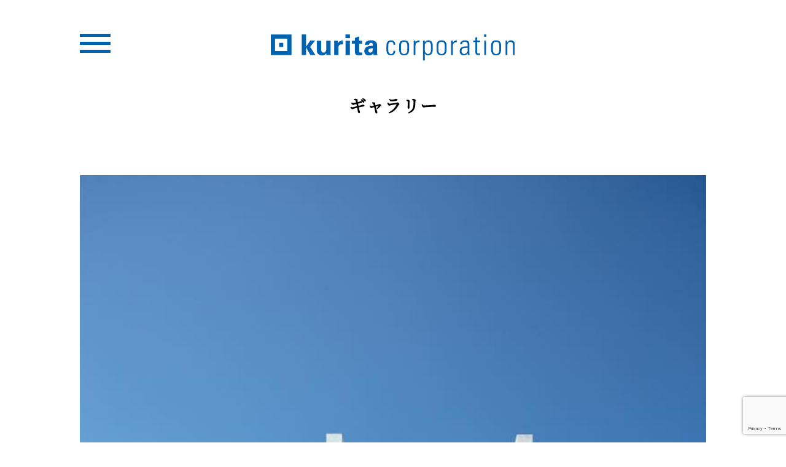

--- FILE ---
content_type: text/html; charset=UTF-8
request_url: https://kurita.net/2015/04/08/f%E9%82%B8%EF%BC%BB%E6%96%B0%E6%BD%9F%E5%B8%82%EF%BC%BD%EF%BC%8F%E7%AB%A3%E5%B7%A52015%E5%B9%B4/
body_size: 34317
content:
<!DOCTYPE html>
<html>
<head>
<meta charset="utf-8">
<meta name="viewport" content="width=device-width, initial-scale=1.0">
<link rel="icon" type="image/x-icon" href="https://kurita.net/cms/wp-content/themes/2019/images/favicon.ico">
<link rel="apple-touch-icon" sizes="180x180" href="https://kurita.net/cms/wp-content/themes/2019/images/apple-touch-icon-180x180.png">
<link rel="stylesheet" href="https://kurita.net/cms/wp-content/themes/2019/css/reset.css">
<link rel="stylesheet" href="https://kurita.net/cms/wp-content/themes/2019/style.css?1755676008">
<title>F邸［新潟市］／竣工2015年 | 栗田工務店</title>
	<style>img:is([sizes="auto" i], [sizes^="auto," i]) { contain-intrinsic-size: 3000px 1500px }</style>
	
		<!-- All in One SEO 4.9.3 - aioseo.com -->
	<meta name="robots" content="max-image-preview:large" />
	<meta name="author" content="asterisk"/>
	<link rel="canonical" href="https://kurita.net/2015/04/08/f%e9%82%b8%ef%bc%bb%e6%96%b0%e6%bd%9f%e5%b8%82%ef%bc%bd%ef%bc%8f%e7%ab%a3%e5%b7%a52015%e5%b9%b4/" />
	<meta name="generator" content="All in One SEO (AIOSEO) 4.9.3" />
		<meta property="og:locale" content="ja_JP" />
		<meta property="og:site_name" content="栗田工務店 | 明日の安心をつくる、守る。" />
		<meta property="og:type" content="article" />
		<meta property="og:title" content="F邸［新潟市］／竣工2015年 | 栗田工務店" />
		<meta property="og:url" content="https://kurita.net/2015/04/08/f%e9%82%b8%ef%bc%bb%e6%96%b0%e6%bd%9f%e5%b8%82%ef%bc%bd%ef%bc%8f%e7%ab%a3%e5%b7%a52015%e5%b9%b4/" />
		<meta property="article:published_time" content="2015-04-08T04:46:16+00:00" />
		<meta property="article:modified_time" content="2022-10-26T06:07:33+00:00" />
		<meta name="twitter:card" content="summary" />
		<meta name="twitter:title" content="F邸［新潟市］／竣工2015年 | 栗田工務店" />
		<script type="application/ld+json" class="aioseo-schema">
			{"@context":"https:\/\/schema.org","@graph":[{"@type":"Article","@id":"https:\/\/kurita.net\/2015\/04\/08\/f%e9%82%b8%ef%bc%bb%e6%96%b0%e6%bd%9f%e5%b8%82%ef%bc%bd%ef%bc%8f%e7%ab%a3%e5%b7%a52015%e5%b9%b4\/#article","name":"F\u90b8\uff3b\u65b0\u6f5f\u5e02\uff3d\uff0f\u7ae3\u5de52015\u5e74 | \u6817\u7530\u5de5\u52d9\u5e97","headline":"F\u90b8\uff3b\u65b0\u6f5f\u5e02\uff3d\uff0f\u7ae3\u5de52015\u5e74","author":{"@id":"https:\/\/kurita.net\/author\/asterisk\/#author"},"publisher":{"@id":"https:\/\/kurita.net\/#organization"},"image":{"@type":"ImageObject","url":"https:\/\/kurita.net\/cms\/wp-content\/uploads\/2019\/04\/01-4.jpg","width":700,"height":1050},"datePublished":"2015-04-08T13:46:16+09:00","dateModified":"2022-10-26T15:07:33+09:00","inLanguage":"ja","mainEntityOfPage":{"@id":"https:\/\/kurita.net\/2015\/04\/08\/f%e9%82%b8%ef%bc%bb%e6%96%b0%e6%bd%9f%e5%b8%82%ef%bc%bd%ef%bc%8f%e7%ab%a3%e5%b7%a52015%e5%b9%b4\/#webpage"},"isPartOf":{"@id":"https:\/\/kurita.net\/2015\/04\/08\/f%e9%82%b8%ef%bc%bb%e6%96%b0%e6%bd%9f%e5%b8%82%ef%bc%bd%ef%bc%8f%e7%ab%a3%e5%b7%a52015%e5%b9%b4\/#webpage"},"articleSection":"\u4f4f\u5b85"},{"@type":"BreadcrumbList","@id":"https:\/\/kurita.net\/2015\/04\/08\/f%e9%82%b8%ef%bc%bb%e6%96%b0%e6%bd%9f%e5%b8%82%ef%bc%bd%ef%bc%8f%e7%ab%a3%e5%b7%a52015%e5%b9%b4\/#breadcrumblist","itemListElement":[{"@type":"ListItem","@id":"https:\/\/kurita.net#listItem","position":1,"name":"\u30db\u30fc\u30e0","item":"https:\/\/kurita.net","nextItem":{"@type":"ListItem","@id":"https:\/\/kurita.net\/category\/house\/#listItem","name":"\u4f4f\u5b85"}},{"@type":"ListItem","@id":"https:\/\/kurita.net\/category\/house\/#listItem","position":2,"name":"\u4f4f\u5b85","item":"https:\/\/kurita.net\/category\/house\/","nextItem":{"@type":"ListItem","@id":"https:\/\/kurita.net\/2015\/04\/08\/f%e9%82%b8%ef%bc%bb%e6%96%b0%e6%bd%9f%e5%b8%82%ef%bc%bd%ef%bc%8f%e7%ab%a3%e5%b7%a52015%e5%b9%b4\/#listItem","name":"F\u90b8\uff3b\u65b0\u6f5f\u5e02\uff3d\uff0f\u7ae3\u5de52015\u5e74"},"previousItem":{"@type":"ListItem","@id":"https:\/\/kurita.net#listItem","name":"\u30db\u30fc\u30e0"}},{"@type":"ListItem","@id":"https:\/\/kurita.net\/2015\/04\/08\/f%e9%82%b8%ef%bc%bb%e6%96%b0%e6%bd%9f%e5%b8%82%ef%bc%bd%ef%bc%8f%e7%ab%a3%e5%b7%a52015%e5%b9%b4\/#listItem","position":3,"name":"F\u90b8\uff3b\u65b0\u6f5f\u5e02\uff3d\uff0f\u7ae3\u5de52015\u5e74","previousItem":{"@type":"ListItem","@id":"https:\/\/kurita.net\/category\/house\/#listItem","name":"\u4f4f\u5b85"}}]},{"@type":"Organization","@id":"https:\/\/kurita.net\/#organization","name":"\u6817\u7530\u5de5\u52d9\u5e97","description":"\u660e\u65e5\u306e\u5b89\u5fc3\u3092\u3064\u304f\u308b\u3001\u5b88\u308b\u3002","url":"https:\/\/kurita.net\/"},{"@type":"Person","@id":"https:\/\/kurita.net\/author\/asterisk\/#author","url":"https:\/\/kurita.net\/author\/asterisk\/","name":"asterisk","image":{"@type":"ImageObject","@id":"https:\/\/kurita.net\/2015\/04\/08\/f%e9%82%b8%ef%bc%bb%e6%96%b0%e6%bd%9f%e5%b8%82%ef%bc%bd%ef%bc%8f%e7%ab%a3%e5%b7%a52015%e5%b9%b4\/#authorImage","url":"https:\/\/secure.gravatar.com\/avatar\/20d840b2fb8c411e3d5657411575cb593e61404661bb03f2beabcde532e561ff?s=96&d=mm&r=g","width":96,"height":96,"caption":"asterisk"}},{"@type":"WebPage","@id":"https:\/\/kurita.net\/2015\/04\/08\/f%e9%82%b8%ef%bc%bb%e6%96%b0%e6%bd%9f%e5%b8%82%ef%bc%bd%ef%bc%8f%e7%ab%a3%e5%b7%a52015%e5%b9%b4\/#webpage","url":"https:\/\/kurita.net\/2015\/04\/08\/f%e9%82%b8%ef%bc%bb%e6%96%b0%e6%bd%9f%e5%b8%82%ef%bc%bd%ef%bc%8f%e7%ab%a3%e5%b7%a52015%e5%b9%b4\/","name":"F\u90b8\uff3b\u65b0\u6f5f\u5e02\uff3d\uff0f\u7ae3\u5de52015\u5e74 | \u6817\u7530\u5de5\u52d9\u5e97","inLanguage":"ja","isPartOf":{"@id":"https:\/\/kurita.net\/#website"},"breadcrumb":{"@id":"https:\/\/kurita.net\/2015\/04\/08\/f%e9%82%b8%ef%bc%bb%e6%96%b0%e6%bd%9f%e5%b8%82%ef%bc%bd%ef%bc%8f%e7%ab%a3%e5%b7%a52015%e5%b9%b4\/#breadcrumblist"},"author":{"@id":"https:\/\/kurita.net\/author\/asterisk\/#author"},"creator":{"@id":"https:\/\/kurita.net\/author\/asterisk\/#author"},"image":{"@type":"ImageObject","url":"https:\/\/kurita.net\/cms\/wp-content\/uploads\/2019\/04\/01-4.jpg","@id":"https:\/\/kurita.net\/2015\/04\/08\/f%e9%82%b8%ef%bc%bb%e6%96%b0%e6%bd%9f%e5%b8%82%ef%bc%bd%ef%bc%8f%e7%ab%a3%e5%b7%a52015%e5%b9%b4\/#mainImage","width":700,"height":1050},"primaryImageOfPage":{"@id":"https:\/\/kurita.net\/2015\/04\/08\/f%e9%82%b8%ef%bc%bb%e6%96%b0%e6%bd%9f%e5%b8%82%ef%bc%bd%ef%bc%8f%e7%ab%a3%e5%b7%a52015%e5%b9%b4\/#mainImage"},"datePublished":"2015-04-08T13:46:16+09:00","dateModified":"2022-10-26T15:07:33+09:00"},{"@type":"WebSite","@id":"https:\/\/kurita.net\/#website","url":"https:\/\/kurita.net\/","name":"\u6817\u7530\u5de5\u52d9\u5e97","description":"\u660e\u65e5\u306e\u5b89\u5fc3\u3092\u3064\u304f\u308b\u3001\u5b88\u308b\u3002","inLanguage":"ja","publisher":{"@id":"https:\/\/kurita.net\/#organization"}}]}
		</script>
		<!-- All in One SEO -->

<link rel="alternate" type="application/rss+xml" title="栗田工務店 &raquo; フィード" href="https://kurita.net/feed/" />
<link rel="alternate" type="application/rss+xml" title="栗田工務店 &raquo; コメントフィード" href="https://kurita.net/comments/feed/" />
<link rel="alternate" type="application/rss+xml" title="栗田工務店 &raquo; F邸［新潟市］／竣工2015年 のコメントのフィード" href="https://kurita.net/2015/04/08/f%e9%82%b8%ef%bc%bb%e6%96%b0%e6%bd%9f%e5%b8%82%ef%bc%bd%ef%bc%8f%e7%ab%a3%e5%b7%a52015%e5%b9%b4/feed/" />
<script type="text/javascript">
/* <![CDATA[ */
window._wpemojiSettings = {"baseUrl":"https:\/\/s.w.org\/images\/core\/emoji\/16.0.1\/72x72\/","ext":".png","svgUrl":"https:\/\/s.w.org\/images\/core\/emoji\/16.0.1\/svg\/","svgExt":".svg","source":{"concatemoji":"https:\/\/kurita.net\/cms\/wp-includes\/js\/wp-emoji-release.min.js?ver=6.8.3"}};
/*! This file is auto-generated */
!function(s,n){var o,i,e;function c(e){try{var t={supportTests:e,timestamp:(new Date).valueOf()};sessionStorage.setItem(o,JSON.stringify(t))}catch(e){}}function p(e,t,n){e.clearRect(0,0,e.canvas.width,e.canvas.height),e.fillText(t,0,0);var t=new Uint32Array(e.getImageData(0,0,e.canvas.width,e.canvas.height).data),a=(e.clearRect(0,0,e.canvas.width,e.canvas.height),e.fillText(n,0,0),new Uint32Array(e.getImageData(0,0,e.canvas.width,e.canvas.height).data));return t.every(function(e,t){return e===a[t]})}function u(e,t){e.clearRect(0,0,e.canvas.width,e.canvas.height),e.fillText(t,0,0);for(var n=e.getImageData(16,16,1,1),a=0;a<n.data.length;a++)if(0!==n.data[a])return!1;return!0}function f(e,t,n,a){switch(t){case"flag":return n(e,"\ud83c\udff3\ufe0f\u200d\u26a7\ufe0f","\ud83c\udff3\ufe0f\u200b\u26a7\ufe0f")?!1:!n(e,"\ud83c\udde8\ud83c\uddf6","\ud83c\udde8\u200b\ud83c\uddf6")&&!n(e,"\ud83c\udff4\udb40\udc67\udb40\udc62\udb40\udc65\udb40\udc6e\udb40\udc67\udb40\udc7f","\ud83c\udff4\u200b\udb40\udc67\u200b\udb40\udc62\u200b\udb40\udc65\u200b\udb40\udc6e\u200b\udb40\udc67\u200b\udb40\udc7f");case"emoji":return!a(e,"\ud83e\udedf")}return!1}function g(e,t,n,a){var r="undefined"!=typeof WorkerGlobalScope&&self instanceof WorkerGlobalScope?new OffscreenCanvas(300,150):s.createElement("canvas"),o=r.getContext("2d",{willReadFrequently:!0}),i=(o.textBaseline="top",o.font="600 32px Arial",{});return e.forEach(function(e){i[e]=t(o,e,n,a)}),i}function t(e){var t=s.createElement("script");t.src=e,t.defer=!0,s.head.appendChild(t)}"undefined"!=typeof Promise&&(o="wpEmojiSettingsSupports",i=["flag","emoji"],n.supports={everything:!0,everythingExceptFlag:!0},e=new Promise(function(e){s.addEventListener("DOMContentLoaded",e,{once:!0})}),new Promise(function(t){var n=function(){try{var e=JSON.parse(sessionStorage.getItem(o));if("object"==typeof e&&"number"==typeof e.timestamp&&(new Date).valueOf()<e.timestamp+604800&&"object"==typeof e.supportTests)return e.supportTests}catch(e){}return null}();if(!n){if("undefined"!=typeof Worker&&"undefined"!=typeof OffscreenCanvas&&"undefined"!=typeof URL&&URL.createObjectURL&&"undefined"!=typeof Blob)try{var e="postMessage("+g.toString()+"("+[JSON.stringify(i),f.toString(),p.toString(),u.toString()].join(",")+"));",a=new Blob([e],{type:"text/javascript"}),r=new Worker(URL.createObjectURL(a),{name:"wpTestEmojiSupports"});return void(r.onmessage=function(e){c(n=e.data),r.terminate(),t(n)})}catch(e){}c(n=g(i,f,p,u))}t(n)}).then(function(e){for(var t in e)n.supports[t]=e[t],n.supports.everything=n.supports.everything&&n.supports[t],"flag"!==t&&(n.supports.everythingExceptFlag=n.supports.everythingExceptFlag&&n.supports[t]);n.supports.everythingExceptFlag=n.supports.everythingExceptFlag&&!n.supports.flag,n.DOMReady=!1,n.readyCallback=function(){n.DOMReady=!0}}).then(function(){return e}).then(function(){var e;n.supports.everything||(n.readyCallback(),(e=n.source||{}).concatemoji?t(e.concatemoji):e.wpemoji&&e.twemoji&&(t(e.twemoji),t(e.wpemoji)))}))}((window,document),window._wpemojiSettings);
/* ]]> */
</script>
<style id='wp-emoji-styles-inline-css' type='text/css'>

	img.wp-smiley, img.emoji {
		display: inline !important;
		border: none !important;
		box-shadow: none !important;
		height: 1em !important;
		width: 1em !important;
		margin: 0 0.07em !important;
		vertical-align: -0.1em !important;
		background: none !important;
		padding: 0 !important;
	}
</style>
<link rel='stylesheet' id='wp-block-library-css' href='https://kurita.net/cms/wp-includes/css/dist/block-library/style.min.css?ver=6.8.3' type='text/css' media='all' />
<style id='classic-theme-styles-inline-css' type='text/css'>
/*! This file is auto-generated */
.wp-block-button__link{color:#fff;background-color:#32373c;border-radius:9999px;box-shadow:none;text-decoration:none;padding:calc(.667em + 2px) calc(1.333em + 2px);font-size:1.125em}.wp-block-file__button{background:#32373c;color:#fff;text-decoration:none}
</style>
<link rel='stylesheet' id='aioseo/css/src/vue/standalone/blocks/table-of-contents/global.scss-css' href='https://kurita.net/cms/wp-content/plugins/all-in-one-seo-pack/dist/Lite/assets/css/table-of-contents/global.e90f6d47.css?ver=4.9.3' type='text/css' media='all' />
<style id='global-styles-inline-css' type='text/css'>
:root{--wp--preset--aspect-ratio--square: 1;--wp--preset--aspect-ratio--4-3: 4/3;--wp--preset--aspect-ratio--3-4: 3/4;--wp--preset--aspect-ratio--3-2: 3/2;--wp--preset--aspect-ratio--2-3: 2/3;--wp--preset--aspect-ratio--16-9: 16/9;--wp--preset--aspect-ratio--9-16: 9/16;--wp--preset--color--black: #000000;--wp--preset--color--cyan-bluish-gray: #abb8c3;--wp--preset--color--white: #ffffff;--wp--preset--color--pale-pink: #f78da7;--wp--preset--color--vivid-red: #cf2e2e;--wp--preset--color--luminous-vivid-orange: #ff6900;--wp--preset--color--luminous-vivid-amber: #fcb900;--wp--preset--color--light-green-cyan: #7bdcb5;--wp--preset--color--vivid-green-cyan: #00d084;--wp--preset--color--pale-cyan-blue: #8ed1fc;--wp--preset--color--vivid-cyan-blue: #0693e3;--wp--preset--color--vivid-purple: #9b51e0;--wp--preset--gradient--vivid-cyan-blue-to-vivid-purple: linear-gradient(135deg,rgba(6,147,227,1) 0%,rgb(155,81,224) 100%);--wp--preset--gradient--light-green-cyan-to-vivid-green-cyan: linear-gradient(135deg,rgb(122,220,180) 0%,rgb(0,208,130) 100%);--wp--preset--gradient--luminous-vivid-amber-to-luminous-vivid-orange: linear-gradient(135deg,rgba(252,185,0,1) 0%,rgba(255,105,0,1) 100%);--wp--preset--gradient--luminous-vivid-orange-to-vivid-red: linear-gradient(135deg,rgba(255,105,0,1) 0%,rgb(207,46,46) 100%);--wp--preset--gradient--very-light-gray-to-cyan-bluish-gray: linear-gradient(135deg,rgb(238,238,238) 0%,rgb(169,184,195) 100%);--wp--preset--gradient--cool-to-warm-spectrum: linear-gradient(135deg,rgb(74,234,220) 0%,rgb(151,120,209) 20%,rgb(207,42,186) 40%,rgb(238,44,130) 60%,rgb(251,105,98) 80%,rgb(254,248,76) 100%);--wp--preset--gradient--blush-light-purple: linear-gradient(135deg,rgb(255,206,236) 0%,rgb(152,150,240) 100%);--wp--preset--gradient--blush-bordeaux: linear-gradient(135deg,rgb(254,205,165) 0%,rgb(254,45,45) 50%,rgb(107,0,62) 100%);--wp--preset--gradient--luminous-dusk: linear-gradient(135deg,rgb(255,203,112) 0%,rgb(199,81,192) 50%,rgb(65,88,208) 100%);--wp--preset--gradient--pale-ocean: linear-gradient(135deg,rgb(255,245,203) 0%,rgb(182,227,212) 50%,rgb(51,167,181) 100%);--wp--preset--gradient--electric-grass: linear-gradient(135deg,rgb(202,248,128) 0%,rgb(113,206,126) 100%);--wp--preset--gradient--midnight: linear-gradient(135deg,rgb(2,3,129) 0%,rgb(40,116,252) 100%);--wp--preset--font-size--small: 13px;--wp--preset--font-size--medium: 20px;--wp--preset--font-size--large: 36px;--wp--preset--font-size--x-large: 42px;--wp--preset--spacing--20: 0.44rem;--wp--preset--spacing--30: 0.67rem;--wp--preset--spacing--40: 1rem;--wp--preset--spacing--50: 1.5rem;--wp--preset--spacing--60: 2.25rem;--wp--preset--spacing--70: 3.38rem;--wp--preset--spacing--80: 5.06rem;--wp--preset--shadow--natural: 6px 6px 9px rgba(0, 0, 0, 0.2);--wp--preset--shadow--deep: 12px 12px 50px rgba(0, 0, 0, 0.4);--wp--preset--shadow--sharp: 6px 6px 0px rgba(0, 0, 0, 0.2);--wp--preset--shadow--outlined: 6px 6px 0px -3px rgba(255, 255, 255, 1), 6px 6px rgba(0, 0, 0, 1);--wp--preset--shadow--crisp: 6px 6px 0px rgba(0, 0, 0, 1);}:where(.is-layout-flex){gap: 0.5em;}:where(.is-layout-grid){gap: 0.5em;}body .is-layout-flex{display: flex;}.is-layout-flex{flex-wrap: wrap;align-items: center;}.is-layout-flex > :is(*, div){margin: 0;}body .is-layout-grid{display: grid;}.is-layout-grid > :is(*, div){margin: 0;}:where(.wp-block-columns.is-layout-flex){gap: 2em;}:where(.wp-block-columns.is-layout-grid){gap: 2em;}:where(.wp-block-post-template.is-layout-flex){gap: 1.25em;}:where(.wp-block-post-template.is-layout-grid){gap: 1.25em;}.has-black-color{color: var(--wp--preset--color--black) !important;}.has-cyan-bluish-gray-color{color: var(--wp--preset--color--cyan-bluish-gray) !important;}.has-white-color{color: var(--wp--preset--color--white) !important;}.has-pale-pink-color{color: var(--wp--preset--color--pale-pink) !important;}.has-vivid-red-color{color: var(--wp--preset--color--vivid-red) !important;}.has-luminous-vivid-orange-color{color: var(--wp--preset--color--luminous-vivid-orange) !important;}.has-luminous-vivid-amber-color{color: var(--wp--preset--color--luminous-vivid-amber) !important;}.has-light-green-cyan-color{color: var(--wp--preset--color--light-green-cyan) !important;}.has-vivid-green-cyan-color{color: var(--wp--preset--color--vivid-green-cyan) !important;}.has-pale-cyan-blue-color{color: var(--wp--preset--color--pale-cyan-blue) !important;}.has-vivid-cyan-blue-color{color: var(--wp--preset--color--vivid-cyan-blue) !important;}.has-vivid-purple-color{color: var(--wp--preset--color--vivid-purple) !important;}.has-black-background-color{background-color: var(--wp--preset--color--black) !important;}.has-cyan-bluish-gray-background-color{background-color: var(--wp--preset--color--cyan-bluish-gray) !important;}.has-white-background-color{background-color: var(--wp--preset--color--white) !important;}.has-pale-pink-background-color{background-color: var(--wp--preset--color--pale-pink) !important;}.has-vivid-red-background-color{background-color: var(--wp--preset--color--vivid-red) !important;}.has-luminous-vivid-orange-background-color{background-color: var(--wp--preset--color--luminous-vivid-orange) !important;}.has-luminous-vivid-amber-background-color{background-color: var(--wp--preset--color--luminous-vivid-amber) !important;}.has-light-green-cyan-background-color{background-color: var(--wp--preset--color--light-green-cyan) !important;}.has-vivid-green-cyan-background-color{background-color: var(--wp--preset--color--vivid-green-cyan) !important;}.has-pale-cyan-blue-background-color{background-color: var(--wp--preset--color--pale-cyan-blue) !important;}.has-vivid-cyan-blue-background-color{background-color: var(--wp--preset--color--vivid-cyan-blue) !important;}.has-vivid-purple-background-color{background-color: var(--wp--preset--color--vivid-purple) !important;}.has-black-border-color{border-color: var(--wp--preset--color--black) !important;}.has-cyan-bluish-gray-border-color{border-color: var(--wp--preset--color--cyan-bluish-gray) !important;}.has-white-border-color{border-color: var(--wp--preset--color--white) !important;}.has-pale-pink-border-color{border-color: var(--wp--preset--color--pale-pink) !important;}.has-vivid-red-border-color{border-color: var(--wp--preset--color--vivid-red) !important;}.has-luminous-vivid-orange-border-color{border-color: var(--wp--preset--color--luminous-vivid-orange) !important;}.has-luminous-vivid-amber-border-color{border-color: var(--wp--preset--color--luminous-vivid-amber) !important;}.has-light-green-cyan-border-color{border-color: var(--wp--preset--color--light-green-cyan) !important;}.has-vivid-green-cyan-border-color{border-color: var(--wp--preset--color--vivid-green-cyan) !important;}.has-pale-cyan-blue-border-color{border-color: var(--wp--preset--color--pale-cyan-blue) !important;}.has-vivid-cyan-blue-border-color{border-color: var(--wp--preset--color--vivid-cyan-blue) !important;}.has-vivid-purple-border-color{border-color: var(--wp--preset--color--vivid-purple) !important;}.has-vivid-cyan-blue-to-vivid-purple-gradient-background{background: var(--wp--preset--gradient--vivid-cyan-blue-to-vivid-purple) !important;}.has-light-green-cyan-to-vivid-green-cyan-gradient-background{background: var(--wp--preset--gradient--light-green-cyan-to-vivid-green-cyan) !important;}.has-luminous-vivid-amber-to-luminous-vivid-orange-gradient-background{background: var(--wp--preset--gradient--luminous-vivid-amber-to-luminous-vivid-orange) !important;}.has-luminous-vivid-orange-to-vivid-red-gradient-background{background: var(--wp--preset--gradient--luminous-vivid-orange-to-vivid-red) !important;}.has-very-light-gray-to-cyan-bluish-gray-gradient-background{background: var(--wp--preset--gradient--very-light-gray-to-cyan-bluish-gray) !important;}.has-cool-to-warm-spectrum-gradient-background{background: var(--wp--preset--gradient--cool-to-warm-spectrum) !important;}.has-blush-light-purple-gradient-background{background: var(--wp--preset--gradient--blush-light-purple) !important;}.has-blush-bordeaux-gradient-background{background: var(--wp--preset--gradient--blush-bordeaux) !important;}.has-luminous-dusk-gradient-background{background: var(--wp--preset--gradient--luminous-dusk) !important;}.has-pale-ocean-gradient-background{background: var(--wp--preset--gradient--pale-ocean) !important;}.has-electric-grass-gradient-background{background: var(--wp--preset--gradient--electric-grass) !important;}.has-midnight-gradient-background{background: var(--wp--preset--gradient--midnight) !important;}.has-small-font-size{font-size: var(--wp--preset--font-size--small) !important;}.has-medium-font-size{font-size: var(--wp--preset--font-size--medium) !important;}.has-large-font-size{font-size: var(--wp--preset--font-size--large) !important;}.has-x-large-font-size{font-size: var(--wp--preset--font-size--x-large) !important;}
:where(.wp-block-post-template.is-layout-flex){gap: 1.25em;}:where(.wp-block-post-template.is-layout-grid){gap: 1.25em;}
:where(.wp-block-columns.is-layout-flex){gap: 2em;}:where(.wp-block-columns.is-layout-grid){gap: 2em;}
:root :where(.wp-block-pullquote){font-size: 1.5em;line-height: 1.6;}
</style>
<link rel='stylesheet' id='contact-form-7-css' href='https://kurita.net/cms/wp-content/plugins/contact-form-7/includes/css/styles.css?ver=6.1.4' type='text/css' media='all' />
<link rel='stylesheet' id='wp-pagenavi-css' href='https://kurita.net/cms/wp-content/plugins/wp-pagenavi/pagenavi-css.css?ver=2.70' type='text/css' media='all' />
<link rel="https://api.w.org/" href="https://kurita.net/wp-json/" /><link rel="alternate" title="JSON" type="application/json" href="https://kurita.net/wp-json/wp/v2/posts/365" /><link rel="EditURI" type="application/rsd+xml" title="RSD" href="https://kurita.net/cms/xmlrpc.php?rsd" />
<meta name="generator" content="WordPress 6.8.3" />
<link rel='shortlink' href='https://kurita.net/?p=365' />
<link rel="alternate" title="oEmbed (JSON)" type="application/json+oembed" href="https://kurita.net/wp-json/oembed/1.0/embed?url=https%3A%2F%2Fkurita.net%2F2015%2F04%2F08%2Ff%25e9%2582%25b8%25ef%25bc%25bb%25e6%2596%25b0%25e6%25bd%259f%25e5%25b8%2582%25ef%25bc%25bd%25ef%25bc%258f%25e7%25ab%25a3%25e5%25b7%25a52015%25e5%25b9%25b4%2F" />
<link rel="alternate" title="oEmbed (XML)" type="text/xml+oembed" href="https://kurita.net/wp-json/oembed/1.0/embed?url=https%3A%2F%2Fkurita.net%2F2015%2F04%2F08%2Ff%25e9%2582%25b8%25ef%25bc%25bb%25e6%2596%25b0%25e6%25bd%259f%25e5%25b8%2582%25ef%25bc%25bd%25ef%25bc%258f%25e7%25ab%25a3%25e5%25b7%25a52015%25e5%25b9%25b4%2F&#038;format=xml" />
<!--システム・プラグイン用-->
<link href="https://fonts.googleapis.com/css?family=Noto+Serif+JP&amp;subset=japanese" rel="stylesheet">
<script src="https://ajax.googleapis.com/ajax/libs/jquery/3.4.0/jquery.min.js"></script>
<script type='text/javascript' src="https://kurita.net/cms/wp-content/themes/2019/js/common.js"></script>
<!-- Global site tag (gtag.js) - Google Ads: 668712560 -->
<script async src="https://www.googletagmanager.com/gtag/js?id=AW-668712560"></script>
<script>
  window.dataLayer = window.dataLayer || [];
  function gtag(){dataLayer.push(arguments);}
  gtag('js', new Date());

  gtag('config', 'AW-668712560');
</script>
</head>
<body data-rsssl=1 class="wp-singular post-template-default single single-post postid-365 single-format-standard wp-theme-2019">
<div id="wrap">
<header>
  <div class="header-inner">
    <div class="hamburger" id="hamburger-1">
      <span class="line"></span>
      <span class="line"></span>
      <span class="line"></span>
    </div>
    <div id="logo"><h1><a href="https://kurita.net"><img src="https://kurita.net/cms/wp-content/themes/2019/images/kurita_logo.png"></a></h1></div>
  </div>
  <div class="header-inner">
    <nav>
      <ul>
        <li><a href="https://kurita.net/category/house/">ギャラリー｜住宅</a></li>
        <li><a href="https://kurita.net/category/facility/">ギャラリー｜施設</a></li>
        <li><a href="https://kurita.net/houses/">住宅</a></li>
        <li><a href="https://kurita.net/facilities/">施設</a></li>
        <li><a href="https://kurita.net/informs/">お知らせ</a></li>
        <li><a href="https://kurita.net/greeting/">ごあいさつ</a></li>
        <li><a href="https://kurita.net/sdgs/">栗田工務店 SDGs宣言</a></li>
        <li><a href="https://kurita.net/aboutus/">栗田工務店について</a></li>
        <li><a href="https://kurita.net/inquiry/">お問合わせ・アクセス</a></li>
        <li><a href="https://kurita.net/privacypolicy/">プライバシーポリシー</a></li>
        <li><a href="https://www.instagram.com/kuritacorporation/">Instagram</a></li>
      </ul>
    </nav>
  </div>
</header>
<div class="container">
  <div class="contents">
    <article>


      <div class="wrap_title">
        <h2>ギャラリー</h2>
      </div>


        
        <section>

          <div class="wrap_photo"><img decoding="async" src="https://kurita.net/cms/wp-content/uploads/2019/04/01-4.jpg" alt=""  /></div>
<div class="wrap_photo_text"><p>外観　正面<br />
撮影 &copy; 中村絵（なかむらかい）</p></div>

<div class="wrap_photo"><img decoding="async" src="https://kurita.net/cms/wp-content/uploads/2019/04/02-4.jpg" alt=""  /></div>
<div class="wrap_photo_text"><p>入口<br />
撮影 &copy; 中村絵（なかむらかい）</p></div>

<div class="wrap_photo"><img decoding="async" src="https://kurita.net/cms/wp-content/uploads/2019/04/03-4.jpg" alt=""  /></div>
<div class="wrap_photo_text"><p>入口<br />
撮影 &copy; 中村絵（なかむらかい）</p></div>

<div class="wrap_photo"><img decoding="async" src="https://kurita.net/cms/wp-content/uploads/2019/04/04-4.jpg" alt=""  /></div>
<div class="wrap_photo_text"><p>リビング<br />
撮影 &copy; 中村絵（なかむらかい）</p></div>

<div class="wrap_photo"><img decoding="async" src="https://kurita.net/cms/wp-content/uploads/2019/04/05-4.jpg" alt=""  /></div>
<div class="wrap_photo_text"><p>リビング<br />
撮影 &copy; 中村絵（なかむらかい）</p></div>

<div class="wrap_photo"><img decoding="async" src="https://kurita.net/cms/wp-content/uploads/2019/04/06-4.jpg" alt=""  /></div>
<div class="wrap_photo_text"><p>リビング<br />
撮影 &copy; 中村絵（なかむらかい）</p></div>

<div class="wrap_photo"><img decoding="async" src="https://kurita.net/cms/wp-content/uploads/2019/04/07-4.jpg" alt=""  /></div>
<div class="wrap_photo_text"><p>リビング<br />
撮影 &copy; 中村絵（なかむらかい）</p></div>

<div class="wrap_photo"><img decoding="async" src="https://kurita.net/cms/wp-content/uploads/2019/04/08-4.jpg" alt=""  /></div>
<div class="wrap_photo_text"><p>リビング<br />
撮影 &copy; 中村絵（なかむらかい）</p></div>

<div class="wrap_photo"><img decoding="async" src="https://kurita.net/cms/wp-content/uploads/2019/04/09-4.jpg" alt=""  /></div>
<div class="wrap_photo_text"><p>デッキ　３F<br />
撮影 &copy; 中村絵（なかむらかい）</p></div>

<div class="wrap_photo"><img decoding="async" src="https://kurita.net/cms/wp-content/uploads/2019/04/10-4.jpg" alt=""  /></div>
<div class="wrap_photo_text"><p>リビング<br />
撮影 &copy; 中村絵（なかむらかい）</p></div>

<div class="wrap_photo"><img decoding="async" src="https://kurita.net/cms/wp-content/uploads/2019/04/11-4.jpg" alt=""  /></div>
<div class="wrap_photo_text"><p>キッチン<br />
撮影 &copy; 中村絵（なかむらかい）</p></div>

<div class="wrap_photo"><img decoding="async" src="https://kurita.net/cms/wp-content/uploads/2019/04/12-4.jpg" alt=""  /></div>
<div class="wrap_photo_text"><p>キッチン<br />
撮影 &copy; 中村絵（なかむらかい）</p></div>

<div class="wrap_photo"><img decoding="async" src="https://kurita.net/cms/wp-content/uploads/2019/04/13-4.jpg" alt=""  /></div>
<div class="wrap_photo_text"><p>キッチン<br />
撮影 &copy; 中村絵（なかむらかい）</p></div>

<div class="wrap_photo"><img decoding="async" src="https://kurita.net/cms/wp-content/uploads/2019/04/14-4.jpg" alt=""  /></div>
<div class="wrap_photo_text"><p>廊下<br />
撮影 &copy; 中村絵（なかむらかい）</p></div>

<div class="wrap_photo"><img decoding="async" src="https://kurita.net/cms/wp-content/uploads/2019/04/15-4.jpg" alt=""  /></div>
<div class="wrap_photo_text"><p>バスルーム<br />
撮影 &copy; 中村絵（なかむらかい）</p></div>

<div class="wrap_photo"><img decoding="async" src="https://kurita.net/cms/wp-content/uploads/2019/04/16-4.jpg" alt=""  /></div>
<div class="wrap_photo_text"><p>デッキ　２F<br />
撮影 &copy; 中村絵（なかむらかい）</p></div>

<div class="wrap_photo"><img decoding="async" src="https://kurita.net/cms/wp-content/uploads/2019/04/17-4.jpg" alt=""  /></div>
<div class="wrap_photo_text"><p>寝室<br />
撮影 &copy; 中村絵（なかむらかい）</p></div>

<div class="wrap_photo"><img decoding="async" src="https://kurita.net/cms/wp-content/uploads/2019/04/18-4.jpg" alt=""  /></div>
<div class="wrap_photo_text"><p>階段<br />
撮影 &copy; 中村絵（なかむらかい）</p></div>

<div class="wrap_photo"><img decoding="async" src="https://kurita.net/cms/wp-content/uploads/2019/04/19-4.jpg" alt=""  /></div>
<p>外観<br />
撮影 &copy; 中村絵（なかむらかい）</p></div>

<div class="wrap_photo"><img decoding="async" src="https://kurita.net/cms/wp-content/uploads/2019/04/20-3.jpg" alt=""  /></div>
<div class="wrap_photo_text"><p>外観<br />
撮影 &copy; 中村絵（なかむらかい）</p></div>

<div class="wrap_photo"><img decoding="async" src="https://kurita.net/cms/wp-content/uploads/2019/04/21-1.jpg" alt=""  /></div>
<div class="wrap_photo_text"><p>外観<br />
撮影 &copy; 中村絵（なかむらかい）</p></div>

<div class="wrap_photo"><img decoding="async" src="https://kurita.net/cms/wp-content/uploads/2019/04/22.jpg" alt=""  /></div>
<div class="wrap_photo_text"><p>外観<br />
撮影 &copy; 中村絵（なかむらかい）</p></div>



<div class="wrap_photo_title"><p>F邸［新潟市］<br />
竣工2015年<br />
設計／篠崎弘之建築設計事務所</p></div>
        </section>

        

      <div class="wrap_link wrap_link_left">
        <p><a href="#" onclick="history.back();return false;">もどる</a></p>
      </div>


    </article>
  </div>
</div>
<footer>
  <div class="footer-inner">
    <small>〒950-0141</small>
    <small>新潟県新潟市江南区</small>
    <small>亀田工業団地３丁目１−１６</small>
    <small>TEL 025-382-3707</small>
    <small>FAX 025-381-4159</small>
    <hr>
    <small>&copy; <script type="text/javascript">year();</script> 株式会社 栗田工務店</small>
    <small>ASJ 新潟中央スタジオ</small>

    <div class="sdgs_logo"><a href="https://kurita.net/sdgs/"><img src="https://kurita.net/cms/wp-content/themes/2019/images/sdgs_logo.png"><a></div>
  </div>
</footer>

<script type="speculationrules">
{"prefetch":[{"source":"document","where":{"and":[{"href_matches":"\/*"},{"not":{"href_matches":["\/cms\/wp-*.php","\/cms\/wp-admin\/*","\/cms\/wp-content\/uploads\/*","\/cms\/wp-content\/*","\/cms\/wp-content\/plugins\/*","\/cms\/wp-content\/themes\/2019\/*","\/*\\?(.+)"]}},{"not":{"selector_matches":"a[rel~=\"nofollow\"]"}},{"not":{"selector_matches":".no-prefetch, .no-prefetch a"}}]},"eagerness":"conservative"}]}
</script>
<script type="text/javascript" src="https://kurita.net/cms/wp-includes/js/dist/hooks.min.js?ver=4d63a3d491d11ffd8ac6" id="wp-hooks-js"></script>
<script type="text/javascript" src="https://kurita.net/cms/wp-includes/js/dist/i18n.min.js?ver=5e580eb46a90c2b997e6" id="wp-i18n-js"></script>
<script type="text/javascript" id="wp-i18n-js-after">
/* <![CDATA[ */
wp.i18n.setLocaleData( { 'text direction\u0004ltr': [ 'ltr' ] } );
/* ]]> */
</script>
<script type="text/javascript" src="https://kurita.net/cms/wp-content/plugins/contact-form-7/includes/swv/js/index.js?ver=6.1.4" id="swv-js"></script>
<script type="text/javascript" id="contact-form-7-js-translations">
/* <![CDATA[ */
( function( domain, translations ) {
	var localeData = translations.locale_data[ domain ] || translations.locale_data.messages;
	localeData[""].domain = domain;
	wp.i18n.setLocaleData( localeData, domain );
} )( "contact-form-7", {"translation-revision-date":"2025-11-30 08:12:23+0000","generator":"GlotPress\/4.0.3","domain":"messages","locale_data":{"messages":{"":{"domain":"messages","plural-forms":"nplurals=1; plural=0;","lang":"ja_JP"},"This contact form is placed in the wrong place.":["\u3053\u306e\u30b3\u30f3\u30bf\u30af\u30c8\u30d5\u30a9\u30fc\u30e0\u306f\u9593\u9055\u3063\u305f\u4f4d\u7f6e\u306b\u7f6e\u304b\u308c\u3066\u3044\u307e\u3059\u3002"],"Error:":["\u30a8\u30e9\u30fc:"]}},"comment":{"reference":"includes\/js\/index.js"}} );
/* ]]> */
</script>
<script type="text/javascript" id="contact-form-7-js-before">
/* <![CDATA[ */
var wpcf7 = {
    "api": {
        "root": "https:\/\/kurita.net\/wp-json\/",
        "namespace": "contact-form-7\/v1"
    }
};
/* ]]> */
</script>
<script type="text/javascript" src="https://kurita.net/cms/wp-content/plugins/contact-form-7/includes/js/index.js?ver=6.1.4" id="contact-form-7-js"></script>
<script type="text/javascript" src="https://www.google.com/recaptcha/api.js?render=6LfsZ7wUAAAAAKk1388ZdW2f4Wwen0BLXyZ3Q67X&amp;ver=3.0" id="google-recaptcha-js"></script>
<script type="text/javascript" src="https://kurita.net/cms/wp-includes/js/dist/vendor/wp-polyfill.min.js?ver=3.15.0" id="wp-polyfill-js"></script>
<script type="text/javascript" id="wpcf7-recaptcha-js-before">
/* <![CDATA[ */
var wpcf7_recaptcha = {
    "sitekey": "6LfsZ7wUAAAAAKk1388ZdW2f4Wwen0BLXyZ3Q67X",
    "actions": {
        "homepage": "homepage",
        "contactform": "contactform"
    }
};
/* ]]> */
</script>
<script type="text/javascript" src="https://kurita.net/cms/wp-content/plugins/contact-form-7/modules/recaptcha/index.js?ver=6.1.4" id="wpcf7-recaptcha-js"></script>
<!--システム・プラグイン用-->
</div>
</body>
</html>


--- FILE ---
content_type: text/html; charset=utf-8
request_url: https://www.google.com/recaptcha/api2/anchor?ar=1&k=6LfsZ7wUAAAAAKk1388ZdW2f4Wwen0BLXyZ3Q67X&co=aHR0cHM6Ly9rdXJpdGEubmV0OjQ0Mw..&hl=en&v=PoyoqOPhxBO7pBk68S4YbpHZ&size=invisible&anchor-ms=20000&execute-ms=30000&cb=1ipxw2c7kmd3
body_size: 48702
content:
<!DOCTYPE HTML><html dir="ltr" lang="en"><head><meta http-equiv="Content-Type" content="text/html; charset=UTF-8">
<meta http-equiv="X-UA-Compatible" content="IE=edge">
<title>reCAPTCHA</title>
<style type="text/css">
/* cyrillic-ext */
@font-face {
  font-family: 'Roboto';
  font-style: normal;
  font-weight: 400;
  font-stretch: 100%;
  src: url(//fonts.gstatic.com/s/roboto/v48/KFO7CnqEu92Fr1ME7kSn66aGLdTylUAMa3GUBHMdazTgWw.woff2) format('woff2');
  unicode-range: U+0460-052F, U+1C80-1C8A, U+20B4, U+2DE0-2DFF, U+A640-A69F, U+FE2E-FE2F;
}
/* cyrillic */
@font-face {
  font-family: 'Roboto';
  font-style: normal;
  font-weight: 400;
  font-stretch: 100%;
  src: url(//fonts.gstatic.com/s/roboto/v48/KFO7CnqEu92Fr1ME7kSn66aGLdTylUAMa3iUBHMdazTgWw.woff2) format('woff2');
  unicode-range: U+0301, U+0400-045F, U+0490-0491, U+04B0-04B1, U+2116;
}
/* greek-ext */
@font-face {
  font-family: 'Roboto';
  font-style: normal;
  font-weight: 400;
  font-stretch: 100%;
  src: url(//fonts.gstatic.com/s/roboto/v48/KFO7CnqEu92Fr1ME7kSn66aGLdTylUAMa3CUBHMdazTgWw.woff2) format('woff2');
  unicode-range: U+1F00-1FFF;
}
/* greek */
@font-face {
  font-family: 'Roboto';
  font-style: normal;
  font-weight: 400;
  font-stretch: 100%;
  src: url(//fonts.gstatic.com/s/roboto/v48/KFO7CnqEu92Fr1ME7kSn66aGLdTylUAMa3-UBHMdazTgWw.woff2) format('woff2');
  unicode-range: U+0370-0377, U+037A-037F, U+0384-038A, U+038C, U+038E-03A1, U+03A3-03FF;
}
/* math */
@font-face {
  font-family: 'Roboto';
  font-style: normal;
  font-weight: 400;
  font-stretch: 100%;
  src: url(//fonts.gstatic.com/s/roboto/v48/KFO7CnqEu92Fr1ME7kSn66aGLdTylUAMawCUBHMdazTgWw.woff2) format('woff2');
  unicode-range: U+0302-0303, U+0305, U+0307-0308, U+0310, U+0312, U+0315, U+031A, U+0326-0327, U+032C, U+032F-0330, U+0332-0333, U+0338, U+033A, U+0346, U+034D, U+0391-03A1, U+03A3-03A9, U+03B1-03C9, U+03D1, U+03D5-03D6, U+03F0-03F1, U+03F4-03F5, U+2016-2017, U+2034-2038, U+203C, U+2040, U+2043, U+2047, U+2050, U+2057, U+205F, U+2070-2071, U+2074-208E, U+2090-209C, U+20D0-20DC, U+20E1, U+20E5-20EF, U+2100-2112, U+2114-2115, U+2117-2121, U+2123-214F, U+2190, U+2192, U+2194-21AE, U+21B0-21E5, U+21F1-21F2, U+21F4-2211, U+2213-2214, U+2216-22FF, U+2308-230B, U+2310, U+2319, U+231C-2321, U+2336-237A, U+237C, U+2395, U+239B-23B7, U+23D0, U+23DC-23E1, U+2474-2475, U+25AF, U+25B3, U+25B7, U+25BD, U+25C1, U+25CA, U+25CC, U+25FB, U+266D-266F, U+27C0-27FF, U+2900-2AFF, U+2B0E-2B11, U+2B30-2B4C, U+2BFE, U+3030, U+FF5B, U+FF5D, U+1D400-1D7FF, U+1EE00-1EEFF;
}
/* symbols */
@font-face {
  font-family: 'Roboto';
  font-style: normal;
  font-weight: 400;
  font-stretch: 100%;
  src: url(//fonts.gstatic.com/s/roboto/v48/KFO7CnqEu92Fr1ME7kSn66aGLdTylUAMaxKUBHMdazTgWw.woff2) format('woff2');
  unicode-range: U+0001-000C, U+000E-001F, U+007F-009F, U+20DD-20E0, U+20E2-20E4, U+2150-218F, U+2190, U+2192, U+2194-2199, U+21AF, U+21E6-21F0, U+21F3, U+2218-2219, U+2299, U+22C4-22C6, U+2300-243F, U+2440-244A, U+2460-24FF, U+25A0-27BF, U+2800-28FF, U+2921-2922, U+2981, U+29BF, U+29EB, U+2B00-2BFF, U+4DC0-4DFF, U+FFF9-FFFB, U+10140-1018E, U+10190-1019C, U+101A0, U+101D0-101FD, U+102E0-102FB, U+10E60-10E7E, U+1D2C0-1D2D3, U+1D2E0-1D37F, U+1F000-1F0FF, U+1F100-1F1AD, U+1F1E6-1F1FF, U+1F30D-1F30F, U+1F315, U+1F31C, U+1F31E, U+1F320-1F32C, U+1F336, U+1F378, U+1F37D, U+1F382, U+1F393-1F39F, U+1F3A7-1F3A8, U+1F3AC-1F3AF, U+1F3C2, U+1F3C4-1F3C6, U+1F3CA-1F3CE, U+1F3D4-1F3E0, U+1F3ED, U+1F3F1-1F3F3, U+1F3F5-1F3F7, U+1F408, U+1F415, U+1F41F, U+1F426, U+1F43F, U+1F441-1F442, U+1F444, U+1F446-1F449, U+1F44C-1F44E, U+1F453, U+1F46A, U+1F47D, U+1F4A3, U+1F4B0, U+1F4B3, U+1F4B9, U+1F4BB, U+1F4BF, U+1F4C8-1F4CB, U+1F4D6, U+1F4DA, U+1F4DF, U+1F4E3-1F4E6, U+1F4EA-1F4ED, U+1F4F7, U+1F4F9-1F4FB, U+1F4FD-1F4FE, U+1F503, U+1F507-1F50B, U+1F50D, U+1F512-1F513, U+1F53E-1F54A, U+1F54F-1F5FA, U+1F610, U+1F650-1F67F, U+1F687, U+1F68D, U+1F691, U+1F694, U+1F698, U+1F6AD, U+1F6B2, U+1F6B9-1F6BA, U+1F6BC, U+1F6C6-1F6CF, U+1F6D3-1F6D7, U+1F6E0-1F6EA, U+1F6F0-1F6F3, U+1F6F7-1F6FC, U+1F700-1F7FF, U+1F800-1F80B, U+1F810-1F847, U+1F850-1F859, U+1F860-1F887, U+1F890-1F8AD, U+1F8B0-1F8BB, U+1F8C0-1F8C1, U+1F900-1F90B, U+1F93B, U+1F946, U+1F984, U+1F996, U+1F9E9, U+1FA00-1FA6F, U+1FA70-1FA7C, U+1FA80-1FA89, U+1FA8F-1FAC6, U+1FACE-1FADC, U+1FADF-1FAE9, U+1FAF0-1FAF8, U+1FB00-1FBFF;
}
/* vietnamese */
@font-face {
  font-family: 'Roboto';
  font-style: normal;
  font-weight: 400;
  font-stretch: 100%;
  src: url(//fonts.gstatic.com/s/roboto/v48/KFO7CnqEu92Fr1ME7kSn66aGLdTylUAMa3OUBHMdazTgWw.woff2) format('woff2');
  unicode-range: U+0102-0103, U+0110-0111, U+0128-0129, U+0168-0169, U+01A0-01A1, U+01AF-01B0, U+0300-0301, U+0303-0304, U+0308-0309, U+0323, U+0329, U+1EA0-1EF9, U+20AB;
}
/* latin-ext */
@font-face {
  font-family: 'Roboto';
  font-style: normal;
  font-weight: 400;
  font-stretch: 100%;
  src: url(//fonts.gstatic.com/s/roboto/v48/KFO7CnqEu92Fr1ME7kSn66aGLdTylUAMa3KUBHMdazTgWw.woff2) format('woff2');
  unicode-range: U+0100-02BA, U+02BD-02C5, U+02C7-02CC, U+02CE-02D7, U+02DD-02FF, U+0304, U+0308, U+0329, U+1D00-1DBF, U+1E00-1E9F, U+1EF2-1EFF, U+2020, U+20A0-20AB, U+20AD-20C0, U+2113, U+2C60-2C7F, U+A720-A7FF;
}
/* latin */
@font-face {
  font-family: 'Roboto';
  font-style: normal;
  font-weight: 400;
  font-stretch: 100%;
  src: url(//fonts.gstatic.com/s/roboto/v48/KFO7CnqEu92Fr1ME7kSn66aGLdTylUAMa3yUBHMdazQ.woff2) format('woff2');
  unicode-range: U+0000-00FF, U+0131, U+0152-0153, U+02BB-02BC, U+02C6, U+02DA, U+02DC, U+0304, U+0308, U+0329, U+2000-206F, U+20AC, U+2122, U+2191, U+2193, U+2212, U+2215, U+FEFF, U+FFFD;
}
/* cyrillic-ext */
@font-face {
  font-family: 'Roboto';
  font-style: normal;
  font-weight: 500;
  font-stretch: 100%;
  src: url(//fonts.gstatic.com/s/roboto/v48/KFO7CnqEu92Fr1ME7kSn66aGLdTylUAMa3GUBHMdazTgWw.woff2) format('woff2');
  unicode-range: U+0460-052F, U+1C80-1C8A, U+20B4, U+2DE0-2DFF, U+A640-A69F, U+FE2E-FE2F;
}
/* cyrillic */
@font-face {
  font-family: 'Roboto';
  font-style: normal;
  font-weight: 500;
  font-stretch: 100%;
  src: url(//fonts.gstatic.com/s/roboto/v48/KFO7CnqEu92Fr1ME7kSn66aGLdTylUAMa3iUBHMdazTgWw.woff2) format('woff2');
  unicode-range: U+0301, U+0400-045F, U+0490-0491, U+04B0-04B1, U+2116;
}
/* greek-ext */
@font-face {
  font-family: 'Roboto';
  font-style: normal;
  font-weight: 500;
  font-stretch: 100%;
  src: url(//fonts.gstatic.com/s/roboto/v48/KFO7CnqEu92Fr1ME7kSn66aGLdTylUAMa3CUBHMdazTgWw.woff2) format('woff2');
  unicode-range: U+1F00-1FFF;
}
/* greek */
@font-face {
  font-family: 'Roboto';
  font-style: normal;
  font-weight: 500;
  font-stretch: 100%;
  src: url(//fonts.gstatic.com/s/roboto/v48/KFO7CnqEu92Fr1ME7kSn66aGLdTylUAMa3-UBHMdazTgWw.woff2) format('woff2');
  unicode-range: U+0370-0377, U+037A-037F, U+0384-038A, U+038C, U+038E-03A1, U+03A3-03FF;
}
/* math */
@font-face {
  font-family: 'Roboto';
  font-style: normal;
  font-weight: 500;
  font-stretch: 100%;
  src: url(//fonts.gstatic.com/s/roboto/v48/KFO7CnqEu92Fr1ME7kSn66aGLdTylUAMawCUBHMdazTgWw.woff2) format('woff2');
  unicode-range: U+0302-0303, U+0305, U+0307-0308, U+0310, U+0312, U+0315, U+031A, U+0326-0327, U+032C, U+032F-0330, U+0332-0333, U+0338, U+033A, U+0346, U+034D, U+0391-03A1, U+03A3-03A9, U+03B1-03C9, U+03D1, U+03D5-03D6, U+03F0-03F1, U+03F4-03F5, U+2016-2017, U+2034-2038, U+203C, U+2040, U+2043, U+2047, U+2050, U+2057, U+205F, U+2070-2071, U+2074-208E, U+2090-209C, U+20D0-20DC, U+20E1, U+20E5-20EF, U+2100-2112, U+2114-2115, U+2117-2121, U+2123-214F, U+2190, U+2192, U+2194-21AE, U+21B0-21E5, U+21F1-21F2, U+21F4-2211, U+2213-2214, U+2216-22FF, U+2308-230B, U+2310, U+2319, U+231C-2321, U+2336-237A, U+237C, U+2395, U+239B-23B7, U+23D0, U+23DC-23E1, U+2474-2475, U+25AF, U+25B3, U+25B7, U+25BD, U+25C1, U+25CA, U+25CC, U+25FB, U+266D-266F, U+27C0-27FF, U+2900-2AFF, U+2B0E-2B11, U+2B30-2B4C, U+2BFE, U+3030, U+FF5B, U+FF5D, U+1D400-1D7FF, U+1EE00-1EEFF;
}
/* symbols */
@font-face {
  font-family: 'Roboto';
  font-style: normal;
  font-weight: 500;
  font-stretch: 100%;
  src: url(//fonts.gstatic.com/s/roboto/v48/KFO7CnqEu92Fr1ME7kSn66aGLdTylUAMaxKUBHMdazTgWw.woff2) format('woff2');
  unicode-range: U+0001-000C, U+000E-001F, U+007F-009F, U+20DD-20E0, U+20E2-20E4, U+2150-218F, U+2190, U+2192, U+2194-2199, U+21AF, U+21E6-21F0, U+21F3, U+2218-2219, U+2299, U+22C4-22C6, U+2300-243F, U+2440-244A, U+2460-24FF, U+25A0-27BF, U+2800-28FF, U+2921-2922, U+2981, U+29BF, U+29EB, U+2B00-2BFF, U+4DC0-4DFF, U+FFF9-FFFB, U+10140-1018E, U+10190-1019C, U+101A0, U+101D0-101FD, U+102E0-102FB, U+10E60-10E7E, U+1D2C0-1D2D3, U+1D2E0-1D37F, U+1F000-1F0FF, U+1F100-1F1AD, U+1F1E6-1F1FF, U+1F30D-1F30F, U+1F315, U+1F31C, U+1F31E, U+1F320-1F32C, U+1F336, U+1F378, U+1F37D, U+1F382, U+1F393-1F39F, U+1F3A7-1F3A8, U+1F3AC-1F3AF, U+1F3C2, U+1F3C4-1F3C6, U+1F3CA-1F3CE, U+1F3D4-1F3E0, U+1F3ED, U+1F3F1-1F3F3, U+1F3F5-1F3F7, U+1F408, U+1F415, U+1F41F, U+1F426, U+1F43F, U+1F441-1F442, U+1F444, U+1F446-1F449, U+1F44C-1F44E, U+1F453, U+1F46A, U+1F47D, U+1F4A3, U+1F4B0, U+1F4B3, U+1F4B9, U+1F4BB, U+1F4BF, U+1F4C8-1F4CB, U+1F4D6, U+1F4DA, U+1F4DF, U+1F4E3-1F4E6, U+1F4EA-1F4ED, U+1F4F7, U+1F4F9-1F4FB, U+1F4FD-1F4FE, U+1F503, U+1F507-1F50B, U+1F50D, U+1F512-1F513, U+1F53E-1F54A, U+1F54F-1F5FA, U+1F610, U+1F650-1F67F, U+1F687, U+1F68D, U+1F691, U+1F694, U+1F698, U+1F6AD, U+1F6B2, U+1F6B9-1F6BA, U+1F6BC, U+1F6C6-1F6CF, U+1F6D3-1F6D7, U+1F6E0-1F6EA, U+1F6F0-1F6F3, U+1F6F7-1F6FC, U+1F700-1F7FF, U+1F800-1F80B, U+1F810-1F847, U+1F850-1F859, U+1F860-1F887, U+1F890-1F8AD, U+1F8B0-1F8BB, U+1F8C0-1F8C1, U+1F900-1F90B, U+1F93B, U+1F946, U+1F984, U+1F996, U+1F9E9, U+1FA00-1FA6F, U+1FA70-1FA7C, U+1FA80-1FA89, U+1FA8F-1FAC6, U+1FACE-1FADC, U+1FADF-1FAE9, U+1FAF0-1FAF8, U+1FB00-1FBFF;
}
/* vietnamese */
@font-face {
  font-family: 'Roboto';
  font-style: normal;
  font-weight: 500;
  font-stretch: 100%;
  src: url(//fonts.gstatic.com/s/roboto/v48/KFO7CnqEu92Fr1ME7kSn66aGLdTylUAMa3OUBHMdazTgWw.woff2) format('woff2');
  unicode-range: U+0102-0103, U+0110-0111, U+0128-0129, U+0168-0169, U+01A0-01A1, U+01AF-01B0, U+0300-0301, U+0303-0304, U+0308-0309, U+0323, U+0329, U+1EA0-1EF9, U+20AB;
}
/* latin-ext */
@font-face {
  font-family: 'Roboto';
  font-style: normal;
  font-weight: 500;
  font-stretch: 100%;
  src: url(//fonts.gstatic.com/s/roboto/v48/KFO7CnqEu92Fr1ME7kSn66aGLdTylUAMa3KUBHMdazTgWw.woff2) format('woff2');
  unicode-range: U+0100-02BA, U+02BD-02C5, U+02C7-02CC, U+02CE-02D7, U+02DD-02FF, U+0304, U+0308, U+0329, U+1D00-1DBF, U+1E00-1E9F, U+1EF2-1EFF, U+2020, U+20A0-20AB, U+20AD-20C0, U+2113, U+2C60-2C7F, U+A720-A7FF;
}
/* latin */
@font-face {
  font-family: 'Roboto';
  font-style: normal;
  font-weight: 500;
  font-stretch: 100%;
  src: url(//fonts.gstatic.com/s/roboto/v48/KFO7CnqEu92Fr1ME7kSn66aGLdTylUAMa3yUBHMdazQ.woff2) format('woff2');
  unicode-range: U+0000-00FF, U+0131, U+0152-0153, U+02BB-02BC, U+02C6, U+02DA, U+02DC, U+0304, U+0308, U+0329, U+2000-206F, U+20AC, U+2122, U+2191, U+2193, U+2212, U+2215, U+FEFF, U+FFFD;
}
/* cyrillic-ext */
@font-face {
  font-family: 'Roboto';
  font-style: normal;
  font-weight: 900;
  font-stretch: 100%;
  src: url(//fonts.gstatic.com/s/roboto/v48/KFO7CnqEu92Fr1ME7kSn66aGLdTylUAMa3GUBHMdazTgWw.woff2) format('woff2');
  unicode-range: U+0460-052F, U+1C80-1C8A, U+20B4, U+2DE0-2DFF, U+A640-A69F, U+FE2E-FE2F;
}
/* cyrillic */
@font-face {
  font-family: 'Roboto';
  font-style: normal;
  font-weight: 900;
  font-stretch: 100%;
  src: url(//fonts.gstatic.com/s/roboto/v48/KFO7CnqEu92Fr1ME7kSn66aGLdTylUAMa3iUBHMdazTgWw.woff2) format('woff2');
  unicode-range: U+0301, U+0400-045F, U+0490-0491, U+04B0-04B1, U+2116;
}
/* greek-ext */
@font-face {
  font-family: 'Roboto';
  font-style: normal;
  font-weight: 900;
  font-stretch: 100%;
  src: url(//fonts.gstatic.com/s/roboto/v48/KFO7CnqEu92Fr1ME7kSn66aGLdTylUAMa3CUBHMdazTgWw.woff2) format('woff2');
  unicode-range: U+1F00-1FFF;
}
/* greek */
@font-face {
  font-family: 'Roboto';
  font-style: normal;
  font-weight: 900;
  font-stretch: 100%;
  src: url(//fonts.gstatic.com/s/roboto/v48/KFO7CnqEu92Fr1ME7kSn66aGLdTylUAMa3-UBHMdazTgWw.woff2) format('woff2');
  unicode-range: U+0370-0377, U+037A-037F, U+0384-038A, U+038C, U+038E-03A1, U+03A3-03FF;
}
/* math */
@font-face {
  font-family: 'Roboto';
  font-style: normal;
  font-weight: 900;
  font-stretch: 100%;
  src: url(//fonts.gstatic.com/s/roboto/v48/KFO7CnqEu92Fr1ME7kSn66aGLdTylUAMawCUBHMdazTgWw.woff2) format('woff2');
  unicode-range: U+0302-0303, U+0305, U+0307-0308, U+0310, U+0312, U+0315, U+031A, U+0326-0327, U+032C, U+032F-0330, U+0332-0333, U+0338, U+033A, U+0346, U+034D, U+0391-03A1, U+03A3-03A9, U+03B1-03C9, U+03D1, U+03D5-03D6, U+03F0-03F1, U+03F4-03F5, U+2016-2017, U+2034-2038, U+203C, U+2040, U+2043, U+2047, U+2050, U+2057, U+205F, U+2070-2071, U+2074-208E, U+2090-209C, U+20D0-20DC, U+20E1, U+20E5-20EF, U+2100-2112, U+2114-2115, U+2117-2121, U+2123-214F, U+2190, U+2192, U+2194-21AE, U+21B0-21E5, U+21F1-21F2, U+21F4-2211, U+2213-2214, U+2216-22FF, U+2308-230B, U+2310, U+2319, U+231C-2321, U+2336-237A, U+237C, U+2395, U+239B-23B7, U+23D0, U+23DC-23E1, U+2474-2475, U+25AF, U+25B3, U+25B7, U+25BD, U+25C1, U+25CA, U+25CC, U+25FB, U+266D-266F, U+27C0-27FF, U+2900-2AFF, U+2B0E-2B11, U+2B30-2B4C, U+2BFE, U+3030, U+FF5B, U+FF5D, U+1D400-1D7FF, U+1EE00-1EEFF;
}
/* symbols */
@font-face {
  font-family: 'Roboto';
  font-style: normal;
  font-weight: 900;
  font-stretch: 100%;
  src: url(//fonts.gstatic.com/s/roboto/v48/KFO7CnqEu92Fr1ME7kSn66aGLdTylUAMaxKUBHMdazTgWw.woff2) format('woff2');
  unicode-range: U+0001-000C, U+000E-001F, U+007F-009F, U+20DD-20E0, U+20E2-20E4, U+2150-218F, U+2190, U+2192, U+2194-2199, U+21AF, U+21E6-21F0, U+21F3, U+2218-2219, U+2299, U+22C4-22C6, U+2300-243F, U+2440-244A, U+2460-24FF, U+25A0-27BF, U+2800-28FF, U+2921-2922, U+2981, U+29BF, U+29EB, U+2B00-2BFF, U+4DC0-4DFF, U+FFF9-FFFB, U+10140-1018E, U+10190-1019C, U+101A0, U+101D0-101FD, U+102E0-102FB, U+10E60-10E7E, U+1D2C0-1D2D3, U+1D2E0-1D37F, U+1F000-1F0FF, U+1F100-1F1AD, U+1F1E6-1F1FF, U+1F30D-1F30F, U+1F315, U+1F31C, U+1F31E, U+1F320-1F32C, U+1F336, U+1F378, U+1F37D, U+1F382, U+1F393-1F39F, U+1F3A7-1F3A8, U+1F3AC-1F3AF, U+1F3C2, U+1F3C4-1F3C6, U+1F3CA-1F3CE, U+1F3D4-1F3E0, U+1F3ED, U+1F3F1-1F3F3, U+1F3F5-1F3F7, U+1F408, U+1F415, U+1F41F, U+1F426, U+1F43F, U+1F441-1F442, U+1F444, U+1F446-1F449, U+1F44C-1F44E, U+1F453, U+1F46A, U+1F47D, U+1F4A3, U+1F4B0, U+1F4B3, U+1F4B9, U+1F4BB, U+1F4BF, U+1F4C8-1F4CB, U+1F4D6, U+1F4DA, U+1F4DF, U+1F4E3-1F4E6, U+1F4EA-1F4ED, U+1F4F7, U+1F4F9-1F4FB, U+1F4FD-1F4FE, U+1F503, U+1F507-1F50B, U+1F50D, U+1F512-1F513, U+1F53E-1F54A, U+1F54F-1F5FA, U+1F610, U+1F650-1F67F, U+1F687, U+1F68D, U+1F691, U+1F694, U+1F698, U+1F6AD, U+1F6B2, U+1F6B9-1F6BA, U+1F6BC, U+1F6C6-1F6CF, U+1F6D3-1F6D7, U+1F6E0-1F6EA, U+1F6F0-1F6F3, U+1F6F7-1F6FC, U+1F700-1F7FF, U+1F800-1F80B, U+1F810-1F847, U+1F850-1F859, U+1F860-1F887, U+1F890-1F8AD, U+1F8B0-1F8BB, U+1F8C0-1F8C1, U+1F900-1F90B, U+1F93B, U+1F946, U+1F984, U+1F996, U+1F9E9, U+1FA00-1FA6F, U+1FA70-1FA7C, U+1FA80-1FA89, U+1FA8F-1FAC6, U+1FACE-1FADC, U+1FADF-1FAE9, U+1FAF0-1FAF8, U+1FB00-1FBFF;
}
/* vietnamese */
@font-face {
  font-family: 'Roboto';
  font-style: normal;
  font-weight: 900;
  font-stretch: 100%;
  src: url(//fonts.gstatic.com/s/roboto/v48/KFO7CnqEu92Fr1ME7kSn66aGLdTylUAMa3OUBHMdazTgWw.woff2) format('woff2');
  unicode-range: U+0102-0103, U+0110-0111, U+0128-0129, U+0168-0169, U+01A0-01A1, U+01AF-01B0, U+0300-0301, U+0303-0304, U+0308-0309, U+0323, U+0329, U+1EA0-1EF9, U+20AB;
}
/* latin-ext */
@font-face {
  font-family: 'Roboto';
  font-style: normal;
  font-weight: 900;
  font-stretch: 100%;
  src: url(//fonts.gstatic.com/s/roboto/v48/KFO7CnqEu92Fr1ME7kSn66aGLdTylUAMa3KUBHMdazTgWw.woff2) format('woff2');
  unicode-range: U+0100-02BA, U+02BD-02C5, U+02C7-02CC, U+02CE-02D7, U+02DD-02FF, U+0304, U+0308, U+0329, U+1D00-1DBF, U+1E00-1E9F, U+1EF2-1EFF, U+2020, U+20A0-20AB, U+20AD-20C0, U+2113, U+2C60-2C7F, U+A720-A7FF;
}
/* latin */
@font-face {
  font-family: 'Roboto';
  font-style: normal;
  font-weight: 900;
  font-stretch: 100%;
  src: url(//fonts.gstatic.com/s/roboto/v48/KFO7CnqEu92Fr1ME7kSn66aGLdTylUAMa3yUBHMdazQ.woff2) format('woff2');
  unicode-range: U+0000-00FF, U+0131, U+0152-0153, U+02BB-02BC, U+02C6, U+02DA, U+02DC, U+0304, U+0308, U+0329, U+2000-206F, U+20AC, U+2122, U+2191, U+2193, U+2212, U+2215, U+FEFF, U+FFFD;
}

</style>
<link rel="stylesheet" type="text/css" href="https://www.gstatic.com/recaptcha/releases/PoyoqOPhxBO7pBk68S4YbpHZ/styles__ltr.css">
<script nonce="8ltVkszcQ0TzpJWRYI9Q-A" type="text/javascript">window['__recaptcha_api'] = 'https://www.google.com/recaptcha/api2/';</script>
<script type="text/javascript" src="https://www.gstatic.com/recaptcha/releases/PoyoqOPhxBO7pBk68S4YbpHZ/recaptcha__en.js" nonce="8ltVkszcQ0TzpJWRYI9Q-A">
      
    </script></head>
<body><div id="rc-anchor-alert" class="rc-anchor-alert"></div>
<input type="hidden" id="recaptcha-token" value="[base64]">
<script type="text/javascript" nonce="8ltVkszcQ0TzpJWRYI9Q-A">
      recaptcha.anchor.Main.init("[\x22ainput\x22,[\x22bgdata\x22,\x22\x22,\[base64]/[base64]/[base64]/[base64]/cjw8ejpyPj4+eil9Y2F0Y2gobCl7dGhyb3cgbDt9fSxIPWZ1bmN0aW9uKHcsdCx6KXtpZih3PT0xOTR8fHc9PTIwOCl0LnZbd10/dC52W3ddLmNvbmNhdCh6KTp0LnZbd109b2Yoeix0KTtlbHNle2lmKHQuYkImJnchPTMxNylyZXR1cm47dz09NjZ8fHc9PTEyMnx8dz09NDcwfHx3PT00NHx8dz09NDE2fHx3PT0zOTd8fHc9PTQyMXx8dz09Njh8fHc9PTcwfHx3PT0xODQ/[base64]/[base64]/[base64]/bmV3IGRbVl0oSlswXSk6cD09Mj9uZXcgZFtWXShKWzBdLEpbMV0pOnA9PTM/bmV3IGRbVl0oSlswXSxKWzFdLEpbMl0pOnA9PTQ/[base64]/[base64]/[base64]/[base64]\x22,\[base64]\x22,\x22wrXCt8KLfsOzccOUw5zCosKDHsOFBcKYw7YewoUEwp7CiMKQw7Qhwp5vw57DhcKTFcKRWcKReibDlMKdw4kvFFXCisO0AH3DkSjDtWLCmGIRfxfCuRTDjVV5OkZ8WcOcZMO+w7ZoN1jCtRtMBcKGbjZgwo8Hw6bDlMKcMsKwwonClsKfw7NNw4xaNcKvE3/DvcOxdcOnw5TDiS3ClcO1wp0WGsO/Kg7CksOhBXZgHcOnw6TCmQzDpcOaBE4fwpnDumbCjcOswrzDq8O5bxbDh8KNwoTCvHvCmEwcw6rDiMKDwroyw6o+wqzCrsKDwqjDrVfDvMKpwpnDn3hBwqhpw4U7w5nDusKjQMKBw58UCMOMX8K8Qg/CjMKuwqoTw7fChAfCmDoFYgzCniAhwoLDgC0rdyfClBTCp8ODTcKrwo8abSbDh8KnCmg5w6DCkMOkw4TCtMKKfsOwwpF6DFvCucO2RGMyw5fCrl7ChcKxw4jDvWzDuH/Cg8KhdmdyO8Kww6weBnbDs8K6wr4YCmDCvsKCUsKQDjMYDsK/[base64]/CgMOmNMOew59Jw5ENw7U4bExBZhvDsBBWYsKkwrt4djzDqcOtYk9mw4lhQcOsOMO0Zwgew7MxIcO2w5bClsK7Zw/Cg8OnMGwzw4IAQy15dsK+wqLCt2BjPMOdw7bCrMKVwp/DghXChcOYw6XDlMOddsOWwoXDvsO4HsKewrvDicO9w4ASf8OVwqwZw77CjixIwo84w5scwrE/[base64]/DvMOGwoFzDMOEK8O0L8OuZ8KjwoUcw6QtAcOaw74bwo/DlVYMLsOwXMO4F8KJHAPCoMKDNwHCu8KlwrrCsVTCqWMwU8OSwpTChSwRchx/wqvCtcOMwo4Yw5sCwr3Cpj4ow5/DvsOcwrYCKk3DlsKgE3dtHXbDpcKBw4Usw61pGcKGVXjCjHE4U8Krw7fDu1d1AGkUw6bCqhNmwoUfwobCgWbDl2F7N8K5VEbCjMKhwqcvbh3DuCfCoRdKwqHDs8KzZ8OXw45dw7TCmsKmJmQwF8O0w5fDrcKMR8OuRAfDv0o9RcKuw6DClhdpw4sGw6IoSEvDoMO2eC/DjnZGecOrw5IOUELCnlbDhsK8w4TClBDCtMKHw4pkwonDqioyI1wZB2RYw4diw6fCoSbCuS/Dm2tWw5dMJlA6OUnDucKqHcO8w4wjIyMNRDvDk8KEcx9ZfGQEWcO9asKlFipUdy7CksOcTcOyAm5TWiZuRAQQwrvDvyB8I8OrwrHCpC7Cthdsw7cxwptFN2E6w4rCugHCjU7DlsKIw5JAw4JJOMO8w4oAwpfCk8KGFm7DvMOQYsKpLcKPwrDCuMKzw7fChQ/DrAU9OS/CuQlCKUzClcObw5IUwrvDm8KPwqDDhFcbwq0eOGbDihkYwrLDuBDDhVpNw6vDjEvDqx7CvcKLw5QzNcOqA8Kzw6zDlMK5X0Igw7/Dn8O8FCUFacOFUxzDlhAhw53DhUp3T8ONwpBiCD/Dm2pow6vDtsOgwr86wp15woTDlsO4woVkKhTDskRZwpc1w6jCnMOjQMKBw7jDtMKdISlcw5wNG8K4XzzDh0gtWV/Ck8KPUgfDm8Ohw7jCih99wrnCh8OvwpYcw4fCvMO1w4PCqsKhN8K3YGhoT8OKwooAXH7CnMOtwo7DtW3DpsOMworCgMKKV2h4OBLCuRjCo8KbEQjDqD7DhSbDtcOUw6l2wo4vw4XCvMKUw4XCmMKBYz/Cq8OKwooEGQImw5h6FMO9asOWfcKfw5FjwpvDscKew4x5f8K1w7vDlgcmwpnDp8OTXMKSwog+a8OZT8KjHMO+d8OWwp3Dr1DDp8O/[base64]/Dv8Kww5HCvMO5w6QEFsOZwqHCgcO3CMO6woMzwpjDisK+wpHCmMKPMhciwrBCWVjDhnbCmljCghrDtGjDiMOyayYww5LCrVrDiVoGSQPCvcO3PcObwo3CiMK/[base64]/[base64]/[base64]/D8KjSMOmw6cyw7ERwoDCgn9iPsOpwrcnWsO4w7/[base64]/w5TCjGxHworCpHA8QlInccOywoEFw7Zaw6J5LmfCtwcmwpJOQkDCpgrDkybDqsO+w7rCsCxuX8OJwq/DlcOvL3U9eAVnwqosR8OzwpLCo1p8wo99GxcVwqVRw6LCghgoXWpPwpJHL8OqX8KNw5nDiMKLw6Inw7vCsgDCpMKnwpkfMMKUwohfw49lEl59w5QRTsKNGi/DtsO/[base64]/ZCfDgFoTw485wrF6w6fCl03CjsOqQ2sfBcK+HX5SJHjDr1RoIMKYw4AGWMKaa2fCiB0tA0vDr8Onw4vDjMKww5vDlnTDvMKmHwfCvcO2w6DDocKyw6dJN3Uxw4JlJ8K7wr1iw4UwBMOcBC7DvsKZw77DgsOSwofDvFV5w5wMHMOnw6/DgxrDrMOpP8Ofw61hw5kNw61ZwoJfdkzDsEYdwoMPacOLw6ZQMMKsRsO7bS8Yw7vDtQnClm7Cj0/DsmnCiHDDuU0NVzrCrm7DrQtjbsO1wpgvwrJrw4IVwpNTw5NJNsO/bhLDiFJzK8Kew6dsXzdEwop7GsK0wpBJw4LCrcKkwoNtCcOtwoNcF8Klwo/Dt8KYw7TChgtuwrjChgkyI8KtO8KsS8KKwptFwr4Dw7dmRnfClcORKVXCpsO1DFNEwpvDhG0jJSLDgsO5wrlew7ADTChpKsKRw6rDr0zDjsO6RMKmdMK6XMOVTH7CvMOuw5/[base64]/w7bCtjrCrXYwPCBTwqPCiGfDrA3Ch1Aqwq/CsXXCqF0iw6cpw7PDijbChcKAQ8KjwpXDr8Oqw4xWNj9swrdHDcK2wqjCjmjCpsKGw4MewrXDkcOww6bDuntiwozClQd5BcKKPEJ4w6DClMO/w4nCiBJVUMK/LcO5w7MCS8O5bFx8wqcaecOPw6JZw7Elw5XCjR1iw6vDqcO7w7XCl8ODcWMxCMOqNU7Dm0XDoSphwpHClsKvworDhDDDicKLPUfDpsOSwr3CqMOWcAXConPCsn83wqfDgcKcCsKpXcOYwpx1wpLCn8OrwqkWwqLCpcKZw73DgjTDp3EObsKrwoATFn/Cj8KOw5LClMOpwq/CpVTCrsObwofCuwnDvcOpw6DCssK4w7FSFgFXB8OuwpAxwpRyAsO4JQ4mQcOzBWrCgsKfLsKXwpfCqiXCpR17SGN1w7/DkSEiXX/CgsKdHQLDvcOow5FRG33CozjDicKnw68Yw6TDoMOfbx/CmcKPw5IkSMKnwpDDhsK4GAEIElrDrW4CwrBVJcO8CMOmwq5qwq4Zw6LDosOlU8Kzw6ZGwqPCv8O7w4UMw6vCiWfDn8OvF2dZw7LCs2tgdcK2QcO/w5/CssObwr/[base64]/CksK8w6Bcaw/DhTPDqRnDhcKAUsKvwpYew7jDhcKPJQPDskbCgnDCiH3CssOib8OQesKgRmfDo8Klw43DmcOXTMO1w6DDusOiYcK+HcKmIcKWw4ZeTsOfHMOnw47DjMKwwpILwoZ7woslw5s6w5LDhMKAw5XCisKMfS01Ii5NbW4pwq4uw5jDmcOcw5/[base64]/Dlg/DpcOBw7fCpBPClsKkRMK5w68lwpvClX4iIig/f8KSNBsfPsOmGcKdSTPCgA/Dr8KrOhxqwqoPwrdxwojDgsOvciRITcKMw7HCtGXDhnzDisOQwqLCmm1JdDkowrNQwojCpFzDrk3CrU5owpzCv2zDnw7CnE3Dh8O5w4wDw4MFDSzDrMKlwpE/[base64]/CsRfDr1bDvnVWJ8KZwqDDpRBOMloOCDw7TWNNw4tgXwfDnUnDhcKew7/ChUQwaVzDrTUJDFrDjMOtw4cnasKzCkk+wpkUeClYwpjDp8Olw77DuDBVwp5lRyYYwoZYw4rChiUOwptiE8KYwqjCusOiw6MBw7dtMsOrwobDpcKHGcOiwofDoV3CmhHCjcOmworDhjEYLQhkwq/[base64]/Di8ObZ8O+F8K7bcK7VMOlwoMLYcOFNWowccOCw6rCo8Kgwp7CoMKYwoDCpcORGktMJFTCl8OfM3VVXkQ8VxViw5fCosKnNCbCk8ObE0fClABKwrlaw5/CsMKjw7V6B8OgwqElTwXDhsOHw7h3GzfDuXBYw7LCmcOTw6jCojbDliTDhsKXwogRw4cGZwQVw4vCphXChMKuwqBAw6/[base64]/DmjpOZh9vCzDDrcKXccKlRAAJRcO1esK6wqzDrcOxw4jDhsK9RHrCn8OWccOLw7vDgsOKZl/CsWRxw4rDrsKrdCzCk8OMwqPDgm/Cs8O+ccOqccONdMK8w6/DncO+DMOmwqFTw6lECcOAw6dBwrcxJXhMwrsuwpTDm8KLwpJxwoXDsMOEwr0PwoPDgl3Dl8KMwpTDsWJKUMK0wqjCllgZw58gfsO/w7sfJMKYDTNXw4UYfsOUMRgBw4kEw6Zrwo5ubDJZIxbDu8OIfQPCik4rw6bDksKVw7zDtkDDkj7CrMKRw7gPwpzDrGp0AsOPw60Ow7fCkB7DvkHDlcOKw4TCjQ3CiMOBwr3DoHLDlcO6w6zCicKkwpzCqEY0AcKJw7Q+w6XDp8KeeETChMO1ekbDhh/[base64]/wpAkwoDDiMKFB8KvbMKjEMOvwqPChcKJw6YnfcOdAEVRw5nCg8K4R2NwCVZtREpBw7jDl3Y+PVg3FULCghLDtCLDqCs/[base64]/DvRbCm8KWIQ46woYtLTRfGcKuw64PI3zCj8Oswrk5w4vChcKdNAogwodiwobCpMKRcBVRV8KIMBJMwo05wovDiW8OJcKMw5w2IkpfAm5JPFwJw4o+ZsOZPsO6WA3Cn8OWcHTDvF/CocKMWcO7AUYhWcOKw4tfPsOrcATDg8ODN8Odw51WwqQsBHzCrcOTYsK8U3zCtsK4wpEKw7ETwonCpsOhw6heaX8xBsKDwrMaKcObwpcLwph7wqVPc8O9TSbCrsO0BsKOQ8OKOgbDu8KTwprCksKaS1ddw77DtSIvIRrCi0jDkgcPw7HDjhTCjAgLen/Cihljwp/[base64]/dEHDjMKBwohpZWVnwpRIZ8O/wolBa8OywpTDg3svRWARw4Jgwr4SEW8AVsOBIMKhJRHDnMOVwo7CsHVOAcKFT3w/wr/[base64]/[base64]/[base64]/DicOJP2QNw5QcHwjDvQHCk3kWC8OAaV/CsQHCg8Klw47Cq8OGazUfwpzDu8KEw4Y5w4U2w7vDiEnCu8KEw6Rew40nw4Flwpl8EMK5DETDlMOXwoDDmsKbFcKtw77DmW8sbsOIaWnDhX9jBMKMYsOGwqUHVl0MwoE0worCicOsYXHDtMK+B8OyG8Ofw6fCgzBqYMK1wq5fF33CsBnCmzPDvcOGw5R/LFvCksKxwprDixp+XMOdw4bDkMKYZjPDisOMwpM8G28nw5QWw7TDjMODM8OUw5nClMKnw4EAw71EwqM+w4TDrMKBcMOOfXHCrsKqRGojHnDCvi5IbD7CosKxQ8Oywq4jw5d2w45ZwpHCq8K1wop0w7bDosKKwol6w4nDnsOBwoA/HMO1KMOFV8KUC15cCQfCsMOBBsKWw6zDgMKew4XCr000wqDDsUQ/NVPCnXDDgVzClMOoQQzCqsKICCk1w6fCjMKiwrVEfsKvw4AFw6oMw7o2PXYzZsOxw6sTwozDmVXCocKeXgXCoBbDu8KlwrJzflYzOSvCvcOTOcOkesKefcKYwoUGwrXDsMO3HcORwphdSMOWAUDDpTdbwrnCksOfw4Aow57CisKOwoIrJsKrXMKWE8KadcODDDHCmix/[base64]/DnCLCu8OFw51Sw69Dw58CXlJcRcKLZADCgMKfRcOPOF1/SxjDkFt8w6DDhGN3W8Kpw45Aw6NFwph2w5BPdRlKO8OXcsO5w658wqxTw47Di8KMTcKLwoF/d0osZ8OcwpNfVFEwTDVkwqLDg8O2TMOvO8OCSCrCliPCocOIO8KhH3hSw5jDnsOLQ8OEwroyHsKcJzHCpcOBw5PCu2DCuzZow4zCh8OPw5Qhew41P8KICy/CvifCimMzwpvDoMOpw7bDmVvCpARuexNZR8OSwqw7AsKcw5Nlwrp7D8KtwqnDmMOvw7g9w7XCtSdhVSXDtMOJwp9UbcK6wqfDgcKrw77DhRwLwpE7dyc1H3wyw6Qpwo55wo8FIMK3DcK7w7vDv00aF8OJw6fCiMOiHgMKw5vCuX/CsVDDtxnDpMKiUTQeIsOcScKww40Fw5vDmm/CpMK2wqnCmsKKwpdVIVNEcMKUWyPClcK7AgUiw6c1wqvDs8O/w5HDpMOFwpHClRxXw4vDocKWwrxdwo/DgilQwpPDicKqw6h0wrkTS8K1NsOQwqvDph1iZQR/worDkMKZwpjCtgPDplnDkRLCmkPClgjDg18lwqgtXWLCsMK4w4fDl8O9wqVTQirCtcK6wozDswNsecK8w6XCoS1+woR4HUsawqQjOkLCnHs/w5IuKnRfw5zCmXwRw6lGNcKTcQbDi1HCtMO/w5jDpsKqW8KywrE+wpPCscK7wpBgDcOQwrbCncKbNcKPZAHDssOwHRvDp0M8OcKrwpfCs8O6ZcK3M8KCwrzCi2HDsTTDqUfChV/CmsKEAnBewpZfwrTDn8OhLSrDvCLCtn4wwrrDqcKyPcOEwpYWw7YgworDhMOPCsO3TEzDj8KqwovDmVzClGzDjsKEw6tCOMKZRX8XZ8KOFcKlU8KzHWh7LMOswp81MWPCi8KAW8K5w7otwoo/ZF5Gw4ddwrTDlcK9csKKwoUnw7HDocK8wrbDkkd5ScKew7TDnQ7DrcKaw58Nwpsuwo3CtcOJwq/[base64]/ClVbCjUzDk8Kqw4fDuTF4w6TDoAwnGsOfwq7CtyjCuyZtw6TCgkd9w77Cn8OfaMOyd8KDw7nCoWYlXwbDrl9fwpowIgvCoTJNwojCtsKiP3w/wqYYwq14w79Jw5FrIcKNXMKUwrAnwqg2fTXCgl97fsK+wpDCvm1Zw4c0w7zDosOuPMO4TMOsCh8qwqQ/w5PCmMKzdMOEPTRFe8OsBBbDsWjCrUHDqMKwQsOxw68Jb8O9w7/[base64]/[base64]/Cu8Ksw7EuRBJtViLCpMKONcKAIMKtwp/DtsOwBmrCgW7DnkYZw6zDjsOaZmnCpC4jZ2TCgwUvw68XC8OMLALDnCnDlMKrUmoXEgTClABQwoocegMpwpZfw687bEnDgMO6w6PDinAmdMOUMcKFZ8O8Th4TFsOyN8KAwqM7w5/CrzNTKDrDpAEVHsKlGnsuAQ09IW8ZKy3CpkPDmFvCiR9YwrBXw7UuWcO3Fwstd8KUw7LDksKOw4jCr1Qrw6wbE8KiWsKcT0/CoVFew7BbDmPCqx/CjcOWwqHCtlR6EjrDtzkeI8OfwrUEOTVcDD9/SXpRCyfDonzCkMKaIAvDojTDgDLCqwjDlSvDox/DvDzDp8OdGcK+CknDsMOkdUoXB0d3UgbCsU0aSAtrScKDw6rDoMOIOsOBY8OMEsKSeTgscHB9wpfCuMOuIlldw73Dpx/[base64]/Cm8KEdD1DcTTCsMKqWsOVwoEXVsKmwoDCkTfCs8KpIcOOIAnCkQEUwrvDpxHDiGk/XMKPwqHDrCHCgcOxJMOZQnMWfcOFw6gxAivChCXCtmtuO8OlPsOkwo3DgwPDkcOPahHDgATCol0SV8KAw5XCnifCihrCqQnDl1PDij3CvRIwXAvCq8K2XsKqwoPCm8K9bB4+w7XCiMOnwoVscTxMb8KAwpE0dMOdw5NDw5jClMKLJ3sbwpvCsAg6w4bDpAJ/w5ZVw4IDM3PCqcOtw53CqMKFDyTCpF/Cp8OJA8O2wpxDfHXDp33DiGQiO8Odw4dsRMKmFRDConHCrRJPw6sRcgPClsOywpBrwpPClmbDiHgsBEdRacO2ADFZw6B9MsKFw6xMwroKXgkCwp8Ww6bDvcKcKMOqw6vCoC3DrUskYQXDrsKgMwhJw4/CgBjCjMKXwr8ESD/Do8ODMnvCkcOoG3R/QsK3dcOfw5h0XnTDgMO4w6jDtwbCgsOvRsKkUsKnYsOQTSkFKsKxwrfDvXd3wpwaKlXDsFDDnxDCvMKwKSYaw6XDpcKawqjDpMOAwpshwr4fw5YdwqpBwrMGw5rDssKKw6xswq5ha0nCisKpwr0TwptHw7gYDMO0TMKcw63ClMOBwrABLUrDpMO/w5HCv2HDtMKGw7zCgcOGwpInScOeVMO3dsObR8Oww7ENQcKIKgJQw4bCmQQww4Zkw4vDlQTDqcOYXMOIAybDq8KBw7nClQhdwpQPPxspw6ZHRcO6HsKcw4F0Dyx6wqVsDwHChWNtdMO/[base64]/DjMKRUi7DpHrCl8KcfcOiJsOPIVVudMK8w5/CnMO3wpZqQ8Kvw7ZWUDQefXvDmsKIwqs7wpk7NMOvw5waB2ddJQfDgi5wwo3CvMOBw5PCnn5mw78wZSfCmMKEAV17w6jCjsKQcXtEb0HCqMONw44ewrbDh8KXPCYdwqJJD8OlVsKdHQ/[base64]/DvcO4ZcOYesKDZ1jDlzrCpMOYR1svY8OVM8KmwrTDv3jDgGsBwpHDqsOyVcOEw7nCg3PDlsOLw6bDjsKeAcOwwrPDmglLw7dJPsKtw5TCmCNtZC7DvwtRwqzCscKnZsOjw6/DnMKLNcOkw7tqcMOOb8KgDMKqFXU2wqFmwq17wpB5wrHDo0BJwp5OSXzCpFIuwo7DgcOSGAMGQyV5Xx/Dt8OwwqvDnm51w6pgLBV2FyB9wqolXlw1DGIICw7Cuz5bw6zDmC/[base64]/Dt8OOfwdiw4YHwo0tVMKaw6Zre8Knw5V9N8Kqwpt/OsOqw50PWMKcTcKJLMKfOcOrbcOEOSfClsKIw4Fyw6LCp3nDkz7CkMK+wqBKSxN1cHzDhsOJw53CixrCgMKRWsKyJzEMZMKMwrBePsOdw442bMOWw4ZZCsO9acO8wpdRfsKcQ8OlwpXCv1xKw4wYcW/Dll3CtcK8w6zDhDMfXxTDhcK7w50rw5vCt8KKw67Dh2bDrw4VRho5O8Kcw7lFSMOMw7XCsMKqXMK8O8KgwqQFwoHDrwXDtsKaXEliHxTDucOwD8O8wqvCpsKuXALCq0TDiUp0wrHCscOyw50qwpDCk3DDl2/DuhQDa0kfXMK2DcKCbcOLw51Dwp8feBrDkWo1w6xSMFvDusODwoVIccKJwqwaYmV+wp1Jw4A/T8O0ekfDrUcJWMKTLg8RTcKAwrgNw5rDgsO/DwzDgQ7DsQrCusO7EwHCisOuw4nDlVPCpcOjwrzDnxVMw4LCpMO0GTN9wqAYwr0HDzfDmVpZEcO9wrYywpnDpkhbwp1kJMKSUsKtw6XCvMKTwqLDpEYcw6gMwpXClsOVw4HCr0bDp8K7S8OvwoLDvCpuGxAkNjnCocKTwqtTw5xiwo8zHcKpAsKSw5XCuxvCk1s/w4haSETDhcKFw7YfVAAqE8KLwrdLYsO/Emdbw5Ikwp9HNSvCqMO1w6HCjsK5Byx5wqPDrcKcw5bCvFHDuGzCvGrCp8KSwpNCw4g0w4fDhzrCuC07wpEhTS7DtsKvYC7CusKDIhbCkMO5SsK4eSjDq8K0w7/[base64]/FxXCvlfCnxpQwrEhKsOiwrnDicK/e8OWw7PCkcKRw79KNCvDgcOhwp3CtsKDPEPDpnIuwo7Cu3B/w43CiFXDpQVjcUldb8OsMHFIcWDDh1zCl8OWwq/Cr8OYJ0PCv0nCpB8WXzPCkMOwwqlDw4xXwrgqwp14UUXCkV7DkcO2YcO/H8KiUw4vwrzCilcRwp7CslbCkcKefMO+O1rDk8O5wobCjcKuwpAJw57CrsKWwp/[base64]/CjRBZwoPCoRnDjQhFw4TCtMOXUzfCvcOkQsKqw6ArZ8OKw71Ww7lbwoHCpMOZwo5sSDHDhsOdFkszwrHCnDF6NcO9GDvDkWwOP3zDpsKYNn/DrcO4wp1awqfCsMOfCMOrQn7Dh8KKES9qJHMPb8OrPHs5w6t/BcKKw4/[base64]/CpHTCt8OBFnpZEsO4UcKcflVwa0HDn8OMesKJwrknE8OFw7hFwotUw79fIcOPw7nDp8Kow7ZQN8KOQ8KvMkvCncO+wq/DtsOKw6LCh1RYW8OgwoLDpyppw5PDnsOIK8OGw4zCg8OTYmlLw7DCqQQJwoDCrMKNYXs8T8OgRBzDuMOYwovDvDhAFMK2VmTDpcKfbxs6YsKpeHVrw4DCpCEhw553DFnCkcK2wqTDn8O9w6fDo8OjQsKKwpLDssOLEcOzw6/DiMOYwpvDglsVMsOtwpTCosO4wpw5TCEPMMKMw6HDjDgsw6Jjw77DpnhywqPDn2rCg8Kkw6DDtMO8wp3CmcOcTMOOIsO3c8OMw6NYwpRvw7dRw7TClMOewpQte8KwRUTCvT/DjRDDtMKHwpHDuXnCp8K3fjZxWR7CvD/CkMOxBMKlWkDCu8KhJkQqQMO1RFjCrsKEN8Obw7RYcmIYwqfDmcKgwqXDoCccworCrMK7JMK5KcOKTzzCqGk3ATzDqmXDtAPDiS0TwqtGPsOSwoFVDsOAXsOoBcOhwrF7Jj3DmsKsw7BRHMO9wp9Ewp/Ckkl3w7/DjXNIL1N9JzrCo8KBwrJzwofDoMO+w7xfw6PCsRYTw6ZTVMKjTsKtY8KawqbDj8K2Eh/Co387wqRowroQwpA+w4d9O8Kcw5/CqmpxTcKpCT/DgMKCCiTDlVpnZBHDlS3DgRrCrsKdwow/wpxXPirDrzsQwofCscKYw6I1fcK1eRjDgBbDqcOEw6wiX8OOw6RLeMOgwp7CvMK0w6vCoMKzwpsOw7soX8OIw4kMwrzDkSNGGMO0w7TCvghDwprCucOzGQ9Aw4B6woPCv8Kqw4tPL8KywpEHwqTDqMKPJ8KeBsOSw60SGx7Dv8O3w5ZWIBXDnDTDtSkNw4/Ct0gow5DCvMOtL8KMODwewqHDjMKtI2nDkcKLCV7DoHrDhTPDrigIXcOWG8KDXcOEw4lhw69PwrzDmMK3wpbCvzLDl8KxwrYPw5/Dp1HDn0oRNBN9QhvDgsKmwqhdL8OHwqpvw7UxwqINU8K5w4/CmsK0MhBzfsOWwrIPwo/CqCpkIcOJS2HCgsOKF8KiZcODwopOw5JEV8O9IsKlMcKTw4PDlMKNw4nChMKuBWbCicOIwrkFw53Dk3VOwr1+wpvDpB0Owr/CjEhewoTDmcK9ORAkMsKjw4IyNhfDj2/[base64]/Ci1BdYsOBwrzCpcO8UXrDssKgfUwpwq5tKMOPwoLDrcOOw6xwRVlMwoVjJsOqLz3DgcOCwqhwwpTDusOXKcKCSMO/NMOaLcK1w5zDmcKmwrjDrCbDvcKUC8OHw6UQJi/CoBnCocOkw4LCm8Krw6TDl07CucO4wo4DbMKHPMKmF0lMw4N6w7JGe3AdG8KJWDfDpBbCkcOXUQHCpQjDvVwoK8KswrHCtcORw6FNw4ItwolVR8K3DcKeScK9w5IidsODw4UKLR/DhsK2RMOJw7HDgsOZM8KIESnCh3Zxw6lofD7CghMdJcK7wo/Dp3/DtA5yM8OVZ3vCngTCksOyccOuw7nChVgFHMK0ZcKZw7MmwqHDlk7CuCMJw6XDt8KUc8K5QcONw7BKwp1odMOERCMew6xkFjzDisOpw4x4LMKuwqPDt2EfNcOzwq/[base64]/w6XDgkFcNcKkw4fCqMOWWALDlsO1dsOew4vDjsKcIMOacsO+wqfDl24vw4BDwq7CpGsaDcKTEwBSw57CjHLCqcO5c8O2ecOBw5LDgMKIbMKQw7jDisOhwqIQYW87w57CpMKLwrMXPMOmXcOkwpFjIsOowqRUw7/DocKyJ8Odw6zDtsKcAmTDoRLDu8KMwrvCsMKrcGV4H8O+Y8OIwrMPwos4GGM5KzVuwrrCglTCpsKFTg/[base64]/CnmF5ZMKpPRBcw7/Dt8O6w5nDqsKVwp3Cr8KMw5w3DsKewrZyw7jChsKnBGchwoPDmMKRwofDu8KjScKrw6ATJH5Ww4VRwooNPHBQw7whDcKjwr8NFjPDiQJgaUvChMKJw6TDq8OAw7t5G2/[base64]/DvsO+wrfClMODGCDDn2XDvMKfwrYeaAHCqsOww4nCg8KXIsKhw5s9DEjCoGF8KhTDnMOESx/Do3rDrwVFwrBCWybCvmUqw4XCqlcswq/CrcO0w5rCkTTDo8KPw4tMwoHDlcOiwpMjw6dkwqvDt0vCs8OGOU81VMK3EhFEAcOawofClMOdw53CmsKGw4zCv8K5d07DlMOLwq/DlcOcO2p2w6AlPip7ZsOJdsO9VsOxw6lWw6NHLR4Iw7LDtl9MwooNw4DCmCs2w4nCt8OqwqHCqwBGbyxlaX7ClMOQPyEewoUhdsOHw5liZ8OKLcKBw7XDuiXDicO5w6TCq15GwoTDuw/CpsK7fcKxw6fCoT1cw6g9N8OHw413I0rChkpYMcO+wpTDr8OUw6vCpxpowoQOPyfDhTzCr3bDtsOxfwsfw5XDvsOaw4nDh8K1wpvDnsOrLB/[base64]/[base64]/[base64]/wpTCkMOkwrXDmg/DksK8a8KqMkXDk8Oewq17QErDsjXDhMKxXCpYw4B/w6d2wolswrTCv8O4VMOxw6vDsMORaxMqwp8SwqI+U8OVWnohw4oLw6DCgcOJIwBYD8KQwrjCocOPw7PCpUsoXMOCFcKqdzoVUk3Cl05Jw5vDkcOTw6XCqsKRw5zDt8OpwpklwqzCsR8Ww71/SyZDGsK6w5fDhH/CoyjCrHJpw7bCncKMBELCvnlWfQnDq0fCqX9dwpxiw6vCnsKAw5/Dog7DnMOEw7DDqcO2w4UcasO0LcOQTQ1ociEdX8KgwpZ4wo5/[base64]/w7/[base64]/DhnoLw4dgX8KTbG/[base64]/DmSDCqykxw7PCsjjDpB3DgcKNdXY6wrjDlizDliLCr8KJTjFoQcK0w7VkFBvDisK3w5zDnsOJaMOFwrYcWC8GViLCrCrCgcOMPcKRa1rCk2dQVMKlwqxuw6UmwrfDo8OMwrXDhMOBXsOSTUrDicO+wpLDv1JewrY2bcOzw7lUAsOCMlHDrVvCvTc3HsK4dk/Dq8KLwq/DpR/DvCbCg8KJfGwDwrbCljrDgXDCjDl8PMKpG8ORfGjCpMKfwpLCvMO5IyrCpTYEK8KTSMOuwopzwq/CrcOMAcKswrXCoi7CvyTCk2wBcsKjWyszw6jCmwAURMO4wqHCqUXDsycJwqp0wqNjU0PCrArDhWfDvE3Ds2XDiRnCiMOKwpBXw4IBw5/Cqk1IwrhVwpHCqmPCucK/w7HDh8KrSsOywrlvKiF3wrjCt8Ogw5srw7zCtsKREwjDgRfCvUjCh8KmS8Opw6A2w5N0woUuw4Ujw6hIw5rDocKBK8KkwrTDpcOnbMKacsO4OsKmNMKkw6vDklpJw5M0w4Z9w5zDtkPCvEvCi1bCm2LDgF7ClBcFfF8swr/CohbDhcKQDyw8AijDh8KdaDDDgCrDnB/Cm8KUwpDDtcKMNnrDigkBwr48w6R8woFuwroXXMKPDWQsAUjCvcO6w6hkw4AzJcOJwoxpwqXDsHnCt8KqbMKpw4vCtMKYNsKcwrnCksOObsO9SMKUw7LDtcKZwr4dw5gPwpzDnXM7wrDCogrDtMK2wo1Xw5DDm8ODX2zCrsOFRxfDoVPCnMKOMA/CgsOpw7PDklU0w7JXw5BAFMKJClRzTgcCw7tTwoXDt0EDZ8ONDsK9acOsw6/CtsKHWQDCgsO1acOnOMK5wrkJwrtwwrPClsONw7BNwovCnsKRwrwdwp/Do1LCsxQLwpU4wqF9w6/DgAhjWMKZw5XDqMOoTnAmWcKQw7EnwoPCpVF+w6fDgcKxwqbDh8Opwr7Cj8OoJcKtwoQYwpMZwroDw6vCqCdJw4TCuy/[base64]/CtcOjZV9iG2p9w6kIEGHDl8KuB8Kxwq/Dl1vCksKHwrvDnMKMwo3Drj7CrMKCa3jCm8KrwrXDqMK0w5TDpsOuOBPCmUHDi8OXw43CksOXQMKLw7/[base64]/DiMKQcQIrQMOrwr5CPHgiLMOSw5PDsAfDmcK6Y8O1TcOyHsKUw412Xwc6Cxk2eC5GwrrDi2spFQV8w69swpI5wp/DlhVxZRZqK0jCt8KCwpNYajQ4EsOTwqLDgmzDqMK6JD3DvHlyFjkVwojCohURwpM8Ok/CjMOhw4DCpzbCj1rDhQE/wrHDk8KBwp5iw7ZkWhfCk8KDw7fCjMOmA8O8WMOQwqFOw5dqLQXDlMKlwpTCiysfWnXCtcOufsKrw7RMwozCqVVeCcOVPMK8eGbCqHcvNkrDtVXDgcOdwpUWasKqesO5w4FlOsKqCsOLw5rCnkLCpcOiw6wWQsOqajkpIsK1w6TCucOnw5fCnFoLw51Kwo/CnUwGLS5Rw7PChyzDtHo/TQI9GhZFw7jDvwIiKlFxLcKpwrt/w5jCtsKJW8K/wp0bZ8KdN8OTUAZ+w6DDmSHDn8KNwr/Csk7DjlDDpDA6eh0iazM5VMKyw6UywpBBD2IOw6fCgBpBw6/Cnk9owpEHJUnCkkBaw6zCocKfw5xyOWjCjELDhcK5N8KLwobDj3AVZ8KgwpjDr8KlHTAlwonCnsOTTMOLwqLDsifDi1tgVcKlw6TDucK/I8OFw4RMwoYJAVDDtcKsJx0/[base64]/[base64]/CoMOowovCpcKLf8O4VC/CiygewpgrwrcCwqPCjmfDjcOZV23Dgk7CpMKWwonDiCDCln3CosO+wpBuFQbDqTA6wpQZwq12wocfCMObFl5cw6/Cg8OVw6jCniLCkQ7CpUHCknzCmUNlHcOqCFlQAcKtwrnDqQscw7fCgiLDs8KPJMKVJ1XCk8KYw7vCoWHDqx4jw7TCuzwQUW90wqFwNMOXH8Klw4bCtHzCpUDCpsKUcMKeOQRcZBsLwrnDoMKYw6/Cg3JOQy/DuBgiPMOxdQYpWhjDjR7DiiELw7UHwqkqe8Kzwrk2wpYOwqtITsOrazU9PAfCk1LCjA1ufGQpTT7DlMK1w5Y+w43DiMOJw40uwojCt8KbEAF2wrzCliHCh1U1VMO5csOUwprCqcKowoLClMOmT3DCnsO/[base64]/[base64]/Cv0BPwqsyw4lldsKxflUIb8K8M03Ckhp/w64ewozDqMOvcMKYNsOiwq52w7LDs8KKYMKyWsKTTcKmF2klwobCqcKnKATCj3DDocKGBEECdC0jAw/Cm8OmOcOHw7tfEcKhwpxrF2TDon3CrGjCh1vCs8Oudy7DvcOFBMK3w64mScKMIgvCusKgJjg1dMKDJAhMw7lwHMKweyvDmMOWw7bCngFNYcKUUT8jwrtRw5PCgsOATsKERsONw7pww4zDi8Ofw4fDu3w/AcOXw7kZw7vDlQUKw6PDlyzClsKOwoE8w4/DrQrDshtQw5ltEMOzw7PCgVTDpMKkwrrDlMO4w7QWOMO9wokkJsKhTMO0QMOVwoTCqCpkw48LfWNyMiIXYyrDl8K7I1vDqsOeVMKxw5/CvB3DkcKtaxEjH8O5QSIndcOtGg7DuRgvIsK9w6zClcK0C3LDrXnDnMOCwoXCn8KLf8Krw4XCggXDocK+wrxsw4IyFw3CnWxfwp1Twq1sGB9Iw6vCmcKTF8OnfAnDg2Fzw5jDtcO/w4fCuh9Zw6nDjMKzZcK9cjJ/Rx/[base64]/B3rCvyEawrjDg2F1M2kzPSHDkmPCphTCjsKSSVhrwrtxw6tOw5fDucKFcU0Uw5TCj8K9wr/DhsK3wpfDl8OfXW/ChDM6DMKIwpnDgl8Tw7RxYHfDrAlJw6fCjcKqfxnCqcKNTcOGw7zDnQoOd8OowoDCvzZqb8ORw4Yqw7NXw7PDt1LDrjEDQsOYw6kOw4EgwqwcaMOtXxjDs8Ksw7wzR8K2aMKuc0DDu8K2BDMCw74ew7vCuMKSWA/Dl8OnbcO3QMKNbcOuSMKZGsODw4PDiCUAwrV/[base64]/w6/DgMKFw6lDLUhswr7CozzCp8KVBH5awoLDh8K9w59PbEEWw7/[base64]/[base64]/[base64]/ClzrDs8KyPBjCi8OhN8OxFcKkw6fDuykvGsKvwqDChsKJDcOGw7wQw4XDiEt/[base64]/Ck8KNVsOidEHCuMKSwrRnw7UzZ8O7w5nDlzrCrsKhVw5IwpUQwo/CiRDDnnfCpRZewowXZFXCmsK+wqHDrsKDEsO0wqTCpnnDtBZPPjTCij93TlhOw4LCmcOSdMOnw68aw7nDn1vDrsOyDGbChMOGwpPCr2spw5UdwqbCvW7CkcO2wq0EwqoaCBvDrirClMKYw4gIw5TCgsOawr/CisKAAD85wofDgA9KJGTDpcKrTsOzeMOrw6RlVsOqNcKjwqoJNg9OHwdbwrHDiH7Ch3UDFsKhY2/Dk8OUL07CqsKaBsOuw5JgO0HCnycsdzzCn0NpwoVVwqjDr3c/w7wbI8KoV1AxFMOsw4kNwpJzVR9+N8Oyw5Bqd8KyesKqSsO1ZzrCp8Ojw7UmwqzDkMOawrPDosOeRCjCg8KTLcK6DMKABznDuD7Dq8OEw7/CjsO1w6NIw7zDvcO7w4XChcO8QFosEMKTwq9Aw5LCnVZge3vDkXMIVsOGw6zDs8O+w7AvQsKCEsKDa8KUw4DCgBxUCcO2wpbDulXCg8KQWSYrw77DnAwCQMOOXhnDrMKOw785w5F7wqXDmkJFw4zDpsK0w7HDhm0xwpfDpMOkWztSwqjDo8KxTMKYw5NcIl0kw680wq/CiCg6wojDmTRxUmHDrnLCunjDh8KHJsKvwp8cTXvCqRHDtVzCnUTDqQYjwqp9w71uw4fCiQbDiBvCssOgbVrDkWnDrcK6AMOfPhV/SHvDlTNtwqnCmMKewrnClsOwwr7Ctj/CnmjCkWvDoQrCkcKsXsKdw4kzwpZKKnlbwpXDlVJNw7ZxNxxTw51fDsKLHCrDu1FMwqgcZMKmDMKjwrsDw4TDpsO2esKqJMOfH3E/w7DDkcKbRFpZeMKdwq41w7rDmC7DrCPDrMKdwpQzSzUNQVoIwpUcw744w6pFw55sMW0iMG/Dgy9twoInwqtUw6PCicO3w67DsXrCm8K2SzrCgmnChsK2wpR8w5Q3YxrDm8KjAiomRFI9USbDhW83w4zCkMOaZMOCX8KFHBUzw7l4wpTCo8O/w6pAMsOEw4l5IMOdwoxGw7cxfTkHw7TDk8Kxwq/[base64]/wqTDkcOuwoPDuyJQKsOgTybDo8Opw7o2w5TDpMOmNsKsdzvDvlLCumJIwr7Cq8K3w7sWPTQY\x22],null,[\x22conf\x22,null,\x226LfsZ7wUAAAAAKk1388ZdW2f4Wwen0BLXyZ3Q67X\x22,0,null,null,null,0,[21,125,63,73,95,87,41,43,42,83,102,105,109,121],[1017145,971],0,null,null,null,null,0,null,0,null,700,1,null,0,\[base64]/76lBhn6iwkZoQoZnOKMAhk\\u003d\x22,0,0,null,null,1,null,0,1,null,null,null,0],\x22https://kurita.net:443\x22,null,[3,1,1],null,null,null,1,3600,[\x22https://www.google.com/intl/en/policies/privacy/\x22,\x22https://www.google.com/intl/en/policies/terms/\x22],\x22go8tpFznLCX97dBqc40ArQR6geQTsTiRoXcm/ZZT2ZA\\u003d\x22,1,0,null,1,1768819822183,0,0,[45,249,187,99],null,[130,152,35,87,166],\x22RC-WTHK1HGhqBJ60w\x22,null,null,null,null,null,\x220dAFcWeA5juLccKYJ3BeOOfh5pq6PROFM-BzX00OF8dZ0loJUNlhR2jIIsniYYKIQVTjPORTQjgyIlD_xDfZ7pwvoZrOpl-HEmDA\x22,1768902622092]");
    </script></body></html>

--- FILE ---
content_type: application/javascript
request_url: https://kurita.net/cms/wp-content/themes/2019/js/common.js
body_size: 507
content:
// JavaScript Document
function year() {
	var data = new Date();
	var now_year = data.getFullYear();
	document.write(now_year);
}

// jquery
(function($){

  $(document).ready(function () {
		$(".hamburger").click(function(){
			$(this).toggleClass("is-active");
			if($(this).hasClass("is-active")) {
				$("nav").addClass("is-on");
				$( "body" ).append( '<div id="modal-overlay"></div>' ) ;
			} else {
				$("nav").removeClass("is-on");
				$('#modal-overlay').remove() ;
			}
		});
  });

})(jQuery);
